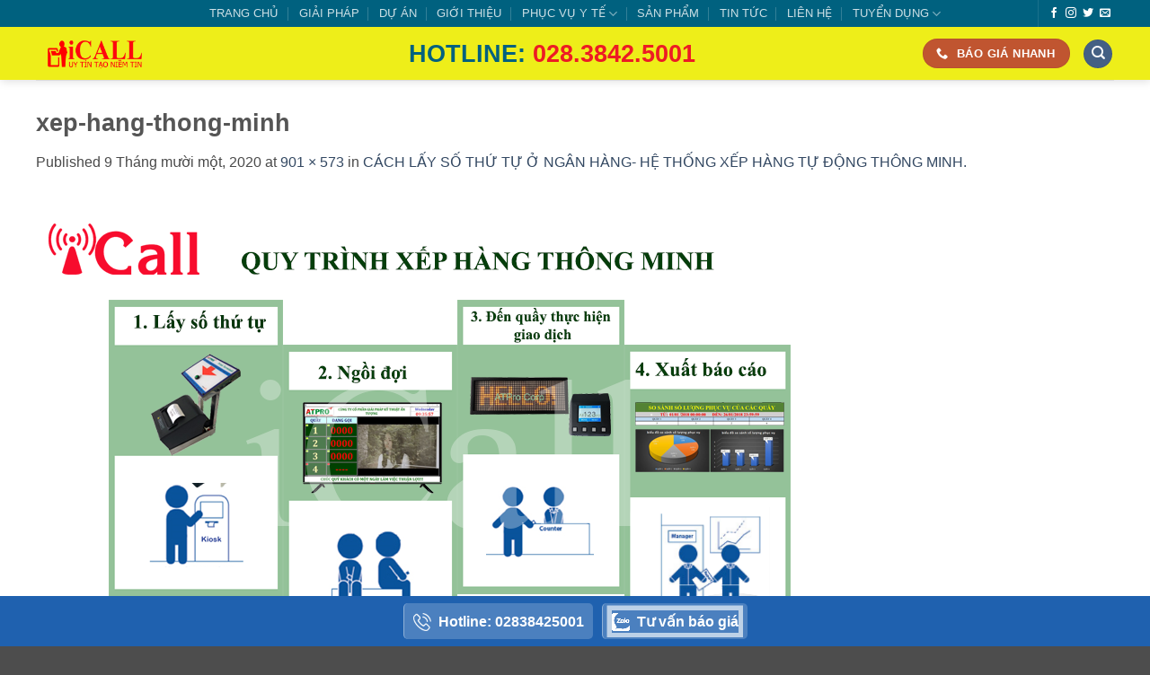

--- FILE ---
content_type: text/html; charset=UTF-8
request_url: https://icall.asia/cach-lay-so-thu-tu-o-ngan-hang-he-thong-xep-hang-tu-dong-thong-minh/xep-hang-thong-minh/
body_size: 24064
content:
<!DOCTYPE html>
<html lang="vi" class="loading-site no-js">
<head>
	<meta charset="UTF-8" />
	<link rel="profile" href="http://gmpg.org/xfn/11" />
	<link rel="pingback" href="" />

	<script>(function(html){html.className = html.className.replace(/\bno-js\b/,'js')})(document.documentElement);</script>
<meta name='robots' content='index, follow, max-image-preview:large, max-snippet:-1, max-video-preview:-1' />
<meta name="viewport" content="width=device-width, initial-scale=1" />
	<!-- This site is optimized with the Yoast SEO Premium plugin v26.6 (Yoast SEO v26.8) - https://yoast.com/product/yoast-seo-premium-wordpress/ -->
	<title>xep-hang-thong-minh - ICALL</title>
	<link rel="canonical" href="https://icall.asia/cach-lay-so-thu-tu-o-ngan-hang-he-thong-xep-hang-tu-dong-thong-minh/xep-hang-thong-minh/" />
	<meta property="og:locale" content="vi_VN" />
	<meta property="og:type" content="article" />
	<meta property="og:title" content="xep-hang-thong-minh - ICALL" />
	<meta property="og:description" content="iCall - Chúng tôi là chuyên gia cung cấp Giải pháp tự phục vụ, Gọi không dây, Xếp hàng tự động...Được khách hàng tin dùng tại Việt Nam." />
	<meta property="og:url" content="https://icall.asia/cach-lay-so-thu-tu-o-ngan-hang-he-thong-xep-hang-tu-dong-thong-minh/xep-hang-thong-minh/" />
	<meta property="og:site_name" content="ICALL" />
	<meta property="og:image" content="https://icall.asia/cach-lay-so-thu-tu-o-ngan-hang-he-thong-xep-hang-tu-dong-thong-minh/xep-hang-thong-minh" />
	<meta property="og:image:width" content="901" />
	<meta property="og:image:height" content="573" />
	<meta property="og:image:type" content="image/png" />
	<meta name="twitter:card" content="summary_large_image" />
	<script type="application/ld+json" class="yoast-schema-graph">{"@context":"https://schema.org","@graph":[{"@type":"WebPage","@id":"https://icall.asia/cach-lay-so-thu-tu-o-ngan-hang-he-thong-xep-hang-tu-dong-thong-minh/xep-hang-thong-minh/","url":"https://icall.asia/cach-lay-so-thu-tu-o-ngan-hang-he-thong-xep-hang-tu-dong-thong-minh/xep-hang-thong-minh/","name":"xep-hang-thong-minh - ICALL","isPartOf":{"@id":"https://icall.asia/#website"},"primaryImageOfPage":{"@id":"https://icall.asia/cach-lay-so-thu-tu-o-ngan-hang-he-thong-xep-hang-tu-dong-thong-minh/xep-hang-thong-minh/#primaryimage"},"image":{"@id":"https://icall.asia/cach-lay-so-thu-tu-o-ngan-hang-he-thong-xep-hang-tu-dong-thong-minh/xep-hang-thong-minh/#primaryimage"},"thumbnailUrl":"https://icall.asia/wp-content/uploads/2020/11/xep-hang-thong-minh.png","datePublished":"2020-11-09T03:49:51+00:00","breadcrumb":{"@id":"https://icall.asia/cach-lay-so-thu-tu-o-ngan-hang-he-thong-xep-hang-tu-dong-thong-minh/xep-hang-thong-minh/#breadcrumb"},"inLanguage":"vi","potentialAction":[{"@type":"ReadAction","target":["https://icall.asia/cach-lay-so-thu-tu-o-ngan-hang-he-thong-xep-hang-tu-dong-thong-minh/xep-hang-thong-minh/"]}]},{"@type":"ImageObject","inLanguage":"vi","@id":"https://icall.asia/cach-lay-so-thu-tu-o-ngan-hang-he-thong-xep-hang-tu-dong-thong-minh/xep-hang-thong-minh/#primaryimage","url":"https://icall.asia/wp-content/uploads/2020/11/xep-hang-thong-minh.png","contentUrl":"https://icall.asia/wp-content/uploads/2020/11/xep-hang-thong-minh.png","width":901,"height":573},{"@type":"BreadcrumbList","@id":"https://icall.asia/cach-lay-so-thu-tu-o-ngan-hang-he-thong-xep-hang-tu-dong-thong-minh/xep-hang-thong-minh/#breadcrumb","itemListElement":[{"@type":"ListItem","position":1,"name":"Home","item":"https://icall.asia/"},{"@type":"ListItem","position":2,"name":"GIẢI PHÁP","item":"https://icall.asia/category/giai-phap/"},{"@type":"ListItem","position":3,"name":"CÁCH LẤY SỐ THỨ TỰ Ở NGÂN HÀNG- HỆ THỐNG XẾP HÀNG TỰ ĐỘNG THÔNG MINH.","item":"https://icall.asia/cach-lay-so-thu-tu-o-ngan-hang-he-thong-xep-hang-tu-dong-thong-minh/"},{"@type":"ListItem","position":4,"name":"xep-hang-thong-minh"}]},{"@type":"WebSite","@id":"https://icall.asia/#website","url":"https://icall.asia/","name":"ICALL","description":"HỆ THỐNG XẾP HÀNG TỰ ĐỘNG - THIẾT BỊ TỰ PHỤC VỤ - HỆ THỐNG GỌI PHỤC VỤ, Y TÁ","potentialAction":[{"@type":"SearchAction","target":{"@type":"EntryPoint","urlTemplate":"https://icall.asia/?s={search_term_string}"},"query-input":{"@type":"PropertyValueSpecification","valueRequired":true,"valueName":"search_term_string"}}],"inLanguage":"vi"}]}</script>
	<!-- / Yoast SEO Premium plugin. -->


<link href='https://fonts.gstatic.com' crossorigin rel='preconnect' />
<link rel='prefetch' href='https://icall.asia/wp-content/themes/flatsome/assets/js/flatsome.js?ver=e2eddd6c228105dac048' />
<link rel='prefetch' href='https://icall.asia/wp-content/themes/flatsome/assets/js/chunk.slider.js?ver=3.20.4' />
<link rel='prefetch' href='https://icall.asia/wp-content/themes/flatsome/assets/js/chunk.popups.js?ver=3.20.4' />
<link rel='prefetch' href='https://icall.asia/wp-content/themes/flatsome/assets/js/chunk.tooltips.js?ver=3.20.4' />
<link rel='prefetch' href='https://icall.asia/wp-content/themes/flatsome/assets/js/woocommerce.js?ver=1c9be63d628ff7c3ff4c' />
<link rel="alternate" type="application/rss+xml" title="Dòng thông tin ICALL &raquo;" href="https://icall.asia/feed/" />
<link rel="alternate" type="application/rss+xml" title="ICALL &raquo; Dòng bình luận" href="https://icall.asia/comments/feed/" />
<link rel="alternate" type="application/rss+xml" title="ICALL &raquo; xep-hang-thong-minh Dòng bình luận" href="https://icall.asia/cach-lay-so-thu-tu-o-ngan-hang-he-thong-xep-hang-tu-dong-thong-minh/xep-hang-thong-minh/#main/feed/" />
<link rel="alternate" title="oNhúng (JSON)" type="application/json+oembed" href="https://icall.asia/wp-json/oembed/1.0/embed?url=https%3A%2F%2Ficall.asia%2Fcach-lay-so-thu-tu-o-ngan-hang-he-thong-xep-hang-tu-dong-thong-minh%2Fxep-hang-thong-minh%2F%23main" />
<link rel="alternate" title="oNhúng (XML)" type="text/xml+oembed" href="https://icall.asia/wp-json/oembed/1.0/embed?url=https%3A%2F%2Ficall.asia%2Fcach-lay-so-thu-tu-o-ngan-hang-he-thong-xep-hang-tu-dong-thong-minh%2Fxep-hang-thong-minh%2F%23main&#038;format=xml" />
<style id='wp-img-auto-sizes-contain-inline-css' type='text/css'>
img:is([sizes=auto i],[sizes^="auto," i]){contain-intrinsic-size:3000px 1500px}
/*# sourceURL=wp-img-auto-sizes-contain-inline-css */
</style>
<style id='wp-emoji-styles-inline-css' type='text/css'>

	img.wp-smiley, img.emoji {
		display: inline !important;
		border: none !important;
		box-shadow: none !important;
		height: 1em !important;
		width: 1em !important;
		margin: 0 0.07em !important;
		vertical-align: -0.1em !important;
		background: none !important;
		padding: 0 !important;
	}
/*# sourceURL=wp-emoji-styles-inline-css */
</style>
<style id='wp-block-library-inline-css' type='text/css'>
:root{--wp-block-synced-color:#7a00df;--wp-block-synced-color--rgb:122,0,223;--wp-bound-block-color:var(--wp-block-synced-color);--wp-editor-canvas-background:#ddd;--wp-admin-theme-color:#007cba;--wp-admin-theme-color--rgb:0,124,186;--wp-admin-theme-color-darker-10:#006ba1;--wp-admin-theme-color-darker-10--rgb:0,107,160.5;--wp-admin-theme-color-darker-20:#005a87;--wp-admin-theme-color-darker-20--rgb:0,90,135;--wp-admin-border-width-focus:2px}@media (min-resolution:192dpi){:root{--wp-admin-border-width-focus:1.5px}}.wp-element-button{cursor:pointer}:root .has-very-light-gray-background-color{background-color:#eee}:root .has-very-dark-gray-background-color{background-color:#313131}:root .has-very-light-gray-color{color:#eee}:root .has-very-dark-gray-color{color:#313131}:root .has-vivid-green-cyan-to-vivid-cyan-blue-gradient-background{background:linear-gradient(135deg,#00d084,#0693e3)}:root .has-purple-crush-gradient-background{background:linear-gradient(135deg,#34e2e4,#4721fb 50%,#ab1dfe)}:root .has-hazy-dawn-gradient-background{background:linear-gradient(135deg,#faaca8,#dad0ec)}:root .has-subdued-olive-gradient-background{background:linear-gradient(135deg,#fafae1,#67a671)}:root .has-atomic-cream-gradient-background{background:linear-gradient(135deg,#fdd79a,#004a59)}:root .has-nightshade-gradient-background{background:linear-gradient(135deg,#330968,#31cdcf)}:root .has-midnight-gradient-background{background:linear-gradient(135deg,#020381,#2874fc)}:root{--wp--preset--font-size--normal:16px;--wp--preset--font-size--huge:42px}.has-regular-font-size{font-size:1em}.has-larger-font-size{font-size:2.625em}.has-normal-font-size{font-size:var(--wp--preset--font-size--normal)}.has-huge-font-size{font-size:var(--wp--preset--font-size--huge)}.has-text-align-center{text-align:center}.has-text-align-left{text-align:left}.has-text-align-right{text-align:right}.has-fit-text{white-space:nowrap!important}#end-resizable-editor-section{display:none}.aligncenter{clear:both}.items-justified-left{justify-content:flex-start}.items-justified-center{justify-content:center}.items-justified-right{justify-content:flex-end}.items-justified-space-between{justify-content:space-between}.screen-reader-text{border:0;clip-path:inset(50%);height:1px;margin:-1px;overflow:hidden;padding:0;position:absolute;width:1px;word-wrap:normal!important}.screen-reader-text:focus{background-color:#ddd;clip-path:none;color:#444;display:block;font-size:1em;height:auto;left:5px;line-height:normal;padding:15px 23px 14px;text-decoration:none;top:5px;width:auto;z-index:100000}html :where(.has-border-color){border-style:solid}html :where([style*=border-top-color]){border-top-style:solid}html :where([style*=border-right-color]){border-right-style:solid}html :where([style*=border-bottom-color]){border-bottom-style:solid}html :where([style*=border-left-color]){border-left-style:solid}html :where([style*=border-width]){border-style:solid}html :where([style*=border-top-width]){border-top-style:solid}html :where([style*=border-right-width]){border-right-style:solid}html :where([style*=border-bottom-width]){border-bottom-style:solid}html :where([style*=border-left-width]){border-left-style:solid}html :where(img[class*=wp-image-]){height:auto;max-width:100%}:where(figure){margin:0 0 1em}html :where(.is-position-sticky){--wp-admin--admin-bar--position-offset:var(--wp-admin--admin-bar--height,0px)}@media screen and (max-width:600px){html :where(.is-position-sticky){--wp-admin--admin-bar--position-offset:0px}}

/*# sourceURL=wp-block-library-inline-css */
</style><link rel='stylesheet' id='wc-blocks-style-css' href='https://icall.asia/wp-content/plugins/woocommerce/assets/client/blocks/wc-blocks.css?ver=wc-10.4.3' type='text/css' media='all' />
<style id='global-styles-inline-css' type='text/css'>
:root{--wp--preset--aspect-ratio--square: 1;--wp--preset--aspect-ratio--4-3: 4/3;--wp--preset--aspect-ratio--3-4: 3/4;--wp--preset--aspect-ratio--3-2: 3/2;--wp--preset--aspect-ratio--2-3: 2/3;--wp--preset--aspect-ratio--16-9: 16/9;--wp--preset--aspect-ratio--9-16: 9/16;--wp--preset--color--black: #000000;--wp--preset--color--cyan-bluish-gray: #abb8c3;--wp--preset--color--white: #ffffff;--wp--preset--color--pale-pink: #f78da7;--wp--preset--color--vivid-red: #cf2e2e;--wp--preset--color--luminous-vivid-orange: #ff6900;--wp--preset--color--luminous-vivid-amber: #fcb900;--wp--preset--color--light-green-cyan: #7bdcb5;--wp--preset--color--vivid-green-cyan: #00d084;--wp--preset--color--pale-cyan-blue: #8ed1fc;--wp--preset--color--vivid-cyan-blue: #0693e3;--wp--preset--color--vivid-purple: #9b51e0;--wp--preset--color--primary: #446084;--wp--preset--color--secondary: #C05530;--wp--preset--color--success: #627D47;--wp--preset--color--alert: #b20000;--wp--preset--gradient--vivid-cyan-blue-to-vivid-purple: linear-gradient(135deg,rgb(6,147,227) 0%,rgb(155,81,224) 100%);--wp--preset--gradient--light-green-cyan-to-vivid-green-cyan: linear-gradient(135deg,rgb(122,220,180) 0%,rgb(0,208,130) 100%);--wp--preset--gradient--luminous-vivid-amber-to-luminous-vivid-orange: linear-gradient(135deg,rgb(252,185,0) 0%,rgb(255,105,0) 100%);--wp--preset--gradient--luminous-vivid-orange-to-vivid-red: linear-gradient(135deg,rgb(255,105,0) 0%,rgb(207,46,46) 100%);--wp--preset--gradient--very-light-gray-to-cyan-bluish-gray: linear-gradient(135deg,rgb(238,238,238) 0%,rgb(169,184,195) 100%);--wp--preset--gradient--cool-to-warm-spectrum: linear-gradient(135deg,rgb(74,234,220) 0%,rgb(151,120,209) 20%,rgb(207,42,186) 40%,rgb(238,44,130) 60%,rgb(251,105,98) 80%,rgb(254,248,76) 100%);--wp--preset--gradient--blush-light-purple: linear-gradient(135deg,rgb(255,206,236) 0%,rgb(152,150,240) 100%);--wp--preset--gradient--blush-bordeaux: linear-gradient(135deg,rgb(254,205,165) 0%,rgb(254,45,45) 50%,rgb(107,0,62) 100%);--wp--preset--gradient--luminous-dusk: linear-gradient(135deg,rgb(255,203,112) 0%,rgb(199,81,192) 50%,rgb(65,88,208) 100%);--wp--preset--gradient--pale-ocean: linear-gradient(135deg,rgb(255,245,203) 0%,rgb(182,227,212) 50%,rgb(51,167,181) 100%);--wp--preset--gradient--electric-grass: linear-gradient(135deg,rgb(202,248,128) 0%,rgb(113,206,126) 100%);--wp--preset--gradient--midnight: linear-gradient(135deg,rgb(2,3,129) 0%,rgb(40,116,252) 100%);--wp--preset--font-size--small: 13px;--wp--preset--font-size--medium: 20px;--wp--preset--font-size--large: 36px;--wp--preset--font-size--x-large: 42px;--wp--preset--spacing--20: 0.44rem;--wp--preset--spacing--30: 0.67rem;--wp--preset--spacing--40: 1rem;--wp--preset--spacing--50: 1.5rem;--wp--preset--spacing--60: 2.25rem;--wp--preset--spacing--70: 3.38rem;--wp--preset--spacing--80: 5.06rem;--wp--preset--shadow--natural: 6px 6px 9px rgba(0, 0, 0, 0.2);--wp--preset--shadow--deep: 12px 12px 50px rgba(0, 0, 0, 0.4);--wp--preset--shadow--sharp: 6px 6px 0px rgba(0, 0, 0, 0.2);--wp--preset--shadow--outlined: 6px 6px 0px -3px rgb(255, 255, 255), 6px 6px rgb(0, 0, 0);--wp--preset--shadow--crisp: 6px 6px 0px rgb(0, 0, 0);}:where(body) { margin: 0; }.wp-site-blocks > .alignleft { float: left; margin-right: 2em; }.wp-site-blocks > .alignright { float: right; margin-left: 2em; }.wp-site-blocks > .aligncenter { justify-content: center; margin-left: auto; margin-right: auto; }:where(.is-layout-flex){gap: 0.5em;}:where(.is-layout-grid){gap: 0.5em;}.is-layout-flow > .alignleft{float: left;margin-inline-start: 0;margin-inline-end: 2em;}.is-layout-flow > .alignright{float: right;margin-inline-start: 2em;margin-inline-end: 0;}.is-layout-flow > .aligncenter{margin-left: auto !important;margin-right: auto !important;}.is-layout-constrained > .alignleft{float: left;margin-inline-start: 0;margin-inline-end: 2em;}.is-layout-constrained > .alignright{float: right;margin-inline-start: 2em;margin-inline-end: 0;}.is-layout-constrained > .aligncenter{margin-left: auto !important;margin-right: auto !important;}.is-layout-constrained > :where(:not(.alignleft):not(.alignright):not(.alignfull)){margin-left: auto !important;margin-right: auto !important;}body .is-layout-flex{display: flex;}.is-layout-flex{flex-wrap: wrap;align-items: center;}.is-layout-flex > :is(*, div){margin: 0;}body .is-layout-grid{display: grid;}.is-layout-grid > :is(*, div){margin: 0;}body{padding-top: 0px;padding-right: 0px;padding-bottom: 0px;padding-left: 0px;}a:where(:not(.wp-element-button)){text-decoration: none;}:root :where(.wp-element-button, .wp-block-button__link){background-color: #32373c;border-width: 0;color: #fff;font-family: inherit;font-size: inherit;font-style: inherit;font-weight: inherit;letter-spacing: inherit;line-height: inherit;padding-top: calc(0.667em + 2px);padding-right: calc(1.333em + 2px);padding-bottom: calc(0.667em + 2px);padding-left: calc(1.333em + 2px);text-decoration: none;text-transform: inherit;}.has-black-color{color: var(--wp--preset--color--black) !important;}.has-cyan-bluish-gray-color{color: var(--wp--preset--color--cyan-bluish-gray) !important;}.has-white-color{color: var(--wp--preset--color--white) !important;}.has-pale-pink-color{color: var(--wp--preset--color--pale-pink) !important;}.has-vivid-red-color{color: var(--wp--preset--color--vivid-red) !important;}.has-luminous-vivid-orange-color{color: var(--wp--preset--color--luminous-vivid-orange) !important;}.has-luminous-vivid-amber-color{color: var(--wp--preset--color--luminous-vivid-amber) !important;}.has-light-green-cyan-color{color: var(--wp--preset--color--light-green-cyan) !important;}.has-vivid-green-cyan-color{color: var(--wp--preset--color--vivid-green-cyan) !important;}.has-pale-cyan-blue-color{color: var(--wp--preset--color--pale-cyan-blue) !important;}.has-vivid-cyan-blue-color{color: var(--wp--preset--color--vivid-cyan-blue) !important;}.has-vivid-purple-color{color: var(--wp--preset--color--vivid-purple) !important;}.has-primary-color{color: var(--wp--preset--color--primary) !important;}.has-secondary-color{color: var(--wp--preset--color--secondary) !important;}.has-success-color{color: var(--wp--preset--color--success) !important;}.has-alert-color{color: var(--wp--preset--color--alert) !important;}.has-black-background-color{background-color: var(--wp--preset--color--black) !important;}.has-cyan-bluish-gray-background-color{background-color: var(--wp--preset--color--cyan-bluish-gray) !important;}.has-white-background-color{background-color: var(--wp--preset--color--white) !important;}.has-pale-pink-background-color{background-color: var(--wp--preset--color--pale-pink) !important;}.has-vivid-red-background-color{background-color: var(--wp--preset--color--vivid-red) !important;}.has-luminous-vivid-orange-background-color{background-color: var(--wp--preset--color--luminous-vivid-orange) !important;}.has-luminous-vivid-amber-background-color{background-color: var(--wp--preset--color--luminous-vivid-amber) !important;}.has-light-green-cyan-background-color{background-color: var(--wp--preset--color--light-green-cyan) !important;}.has-vivid-green-cyan-background-color{background-color: var(--wp--preset--color--vivid-green-cyan) !important;}.has-pale-cyan-blue-background-color{background-color: var(--wp--preset--color--pale-cyan-blue) !important;}.has-vivid-cyan-blue-background-color{background-color: var(--wp--preset--color--vivid-cyan-blue) !important;}.has-vivid-purple-background-color{background-color: var(--wp--preset--color--vivid-purple) !important;}.has-primary-background-color{background-color: var(--wp--preset--color--primary) !important;}.has-secondary-background-color{background-color: var(--wp--preset--color--secondary) !important;}.has-success-background-color{background-color: var(--wp--preset--color--success) !important;}.has-alert-background-color{background-color: var(--wp--preset--color--alert) !important;}.has-black-border-color{border-color: var(--wp--preset--color--black) !important;}.has-cyan-bluish-gray-border-color{border-color: var(--wp--preset--color--cyan-bluish-gray) !important;}.has-white-border-color{border-color: var(--wp--preset--color--white) !important;}.has-pale-pink-border-color{border-color: var(--wp--preset--color--pale-pink) !important;}.has-vivid-red-border-color{border-color: var(--wp--preset--color--vivid-red) !important;}.has-luminous-vivid-orange-border-color{border-color: var(--wp--preset--color--luminous-vivid-orange) !important;}.has-luminous-vivid-amber-border-color{border-color: var(--wp--preset--color--luminous-vivid-amber) !important;}.has-light-green-cyan-border-color{border-color: var(--wp--preset--color--light-green-cyan) !important;}.has-vivid-green-cyan-border-color{border-color: var(--wp--preset--color--vivid-green-cyan) !important;}.has-pale-cyan-blue-border-color{border-color: var(--wp--preset--color--pale-cyan-blue) !important;}.has-vivid-cyan-blue-border-color{border-color: var(--wp--preset--color--vivid-cyan-blue) !important;}.has-vivid-purple-border-color{border-color: var(--wp--preset--color--vivid-purple) !important;}.has-primary-border-color{border-color: var(--wp--preset--color--primary) !important;}.has-secondary-border-color{border-color: var(--wp--preset--color--secondary) !important;}.has-success-border-color{border-color: var(--wp--preset--color--success) !important;}.has-alert-border-color{border-color: var(--wp--preset--color--alert) !important;}.has-vivid-cyan-blue-to-vivid-purple-gradient-background{background: var(--wp--preset--gradient--vivid-cyan-blue-to-vivid-purple) !important;}.has-light-green-cyan-to-vivid-green-cyan-gradient-background{background: var(--wp--preset--gradient--light-green-cyan-to-vivid-green-cyan) !important;}.has-luminous-vivid-amber-to-luminous-vivid-orange-gradient-background{background: var(--wp--preset--gradient--luminous-vivid-amber-to-luminous-vivid-orange) !important;}.has-luminous-vivid-orange-to-vivid-red-gradient-background{background: var(--wp--preset--gradient--luminous-vivid-orange-to-vivid-red) !important;}.has-very-light-gray-to-cyan-bluish-gray-gradient-background{background: var(--wp--preset--gradient--very-light-gray-to-cyan-bluish-gray) !important;}.has-cool-to-warm-spectrum-gradient-background{background: var(--wp--preset--gradient--cool-to-warm-spectrum) !important;}.has-blush-light-purple-gradient-background{background: var(--wp--preset--gradient--blush-light-purple) !important;}.has-blush-bordeaux-gradient-background{background: var(--wp--preset--gradient--blush-bordeaux) !important;}.has-luminous-dusk-gradient-background{background: var(--wp--preset--gradient--luminous-dusk) !important;}.has-pale-ocean-gradient-background{background: var(--wp--preset--gradient--pale-ocean) !important;}.has-electric-grass-gradient-background{background: var(--wp--preset--gradient--electric-grass) !important;}.has-midnight-gradient-background{background: var(--wp--preset--gradient--midnight) !important;}.has-small-font-size{font-size: var(--wp--preset--font-size--small) !important;}.has-medium-font-size{font-size: var(--wp--preset--font-size--medium) !important;}.has-large-font-size{font-size: var(--wp--preset--font-size--large) !important;}.has-x-large-font-size{font-size: var(--wp--preset--font-size--x-large) !important;}
/*# sourceURL=global-styles-inline-css */
</style>

<style id='woocommerce-inline-inline-css' type='text/css'>
.woocommerce form .form-row .required { visibility: visible; }
/*# sourceURL=woocommerce-inline-inline-css */
</style>
<link rel='stylesheet' id='dashicons-css' href='https://icall.asia/wp-includes/css/dashicons.min.css?ver=6.9' type='text/css' media='all' />
<link rel='stylesheet' id='flatsome-main-css' href='https://icall.asia/wp-content/themes/flatsome/assets/css/flatsome.css?ver=3.20.4' type='text/css' media='all' />
<style id='flatsome-main-inline-css' type='text/css'>
@font-face {
				font-family: "fl-icons";
				font-display: block;
				src: url(https://icall.asia/wp-content/themes/flatsome/assets/css/icons/fl-icons.eot?v=3.20.4);
				src:
					url(https://icall.asia/wp-content/themes/flatsome/assets/css/icons/fl-icons.eot#iefix?v=3.20.4) format("embedded-opentype"),
					url(https://icall.asia/wp-content/themes/flatsome/assets/css/icons/fl-icons.woff2?v=3.20.4) format("woff2"),
					url(https://icall.asia/wp-content/themes/flatsome/assets/css/icons/fl-icons.ttf?v=3.20.4) format("truetype"),
					url(https://icall.asia/wp-content/themes/flatsome/assets/css/icons/fl-icons.woff?v=3.20.4) format("woff"),
					url(https://icall.asia/wp-content/themes/flatsome/assets/css/icons/fl-icons.svg?v=3.20.4#fl-icons) format("svg");
			}
/*# sourceURL=flatsome-main-inline-css */
</style>
<link rel='stylesheet' id='flatsome-shop-css' href='https://icall.asia/wp-content/themes/flatsome/assets/css/flatsome-shop.css?ver=3.20.4' type='text/css' media='all' />
<link rel='stylesheet' id='flatsome-style-css' href='https://icall.asia/wp-content/themes/flatsome-child/style.css?ver=3.0' type='text/css' media='all' />
<style id='rocket-lazyload-inline-css' type='text/css'>
.rll-youtube-player{position:relative;padding-bottom:56.23%;height:0;overflow:hidden;max-width:100%;}.rll-youtube-player:focus-within{outline: 2px solid currentColor;outline-offset: 5px;}.rll-youtube-player iframe{position:absolute;top:0;left:0;width:100%;height:100%;z-index:100;background:0 0}.rll-youtube-player img{bottom:0;display:block;left:0;margin:auto;max-width:100%;width:100%;position:absolute;right:0;top:0;border:none;height:auto;-webkit-transition:.4s all;-moz-transition:.4s all;transition:.4s all}.rll-youtube-player img:hover{-webkit-filter:brightness(75%)}.rll-youtube-player .play{height:100%;width:100%;left:0;top:0;position:absolute;background:url(https://icall.asia/wp-content/plugins/wp-rocket/assets/img/youtube.png) no-repeat center;background-color: transparent !important;cursor:pointer;border:none;}
/*# sourceURL=rocket-lazyload-inline-css */
</style>
<script type="text/javascript" src="https://icall.asia/wp-includes/js/jquery/jquery.min.js?ver=3.7.1" id="jquery-core-js"></script>
<script type="text/javascript" src="https://icall.asia/wp-includes/js/jquery/jquery-migrate.min.js?ver=3.4.1" id="jquery-migrate-js"></script>
<script type="text/javascript" src="https://icall.asia/wp-content/plugins/woocommerce/assets/js/jquery-blockui/jquery.blockUI.min.js?ver=2.7.0-wc.10.4.3" id="wc-jquery-blockui-js" data-wp-strategy="defer"></script>
<script type="text/javascript" id="wc-add-to-cart-js-extra">
/* <![CDATA[ */
var wc_add_to_cart_params = {"ajax_url":"/wp-admin/admin-ajax.php","wc_ajax_url":"/?wc-ajax=%%endpoint%%","i18n_view_cart":"Xem gi\u1ecf h\u00e0ng","cart_url":"https://icall.asia/gio-hang/","is_cart":"","cart_redirect_after_add":"no"};
//# sourceURL=wc-add-to-cart-js-extra
/* ]]> */
</script>
<script type="text/javascript" src="https://icall.asia/wp-content/plugins/woocommerce/assets/js/frontend/add-to-cart.min.js?ver=10.4.3" id="wc-add-to-cart-js" defer="defer" data-wp-strategy="defer"></script>
<script type="text/javascript" src="https://icall.asia/wp-content/plugins/woocommerce/assets/js/js-cookie/js.cookie.min.js?ver=2.1.4-wc.10.4.3" id="wc-js-cookie-js" data-wp-strategy="defer"></script>
<link rel="https://api.w.org/" href="https://icall.asia/wp-json/" /><link rel="alternate" title="JSON" type="application/json" href="https://icall.asia/wp-json/wp/v2/media/2982" /><link rel="EditURI" type="application/rsd+xml" title="RSD" href="https://icall.asia/xmlrpc.php?rsd" />
<link rel='shortlink' href='https://icall.asia/?p=2982' />
<script>
    window.addEventListener('load', function() {
        var is_load = 0
        function loadanalytics() {
            if (is_load == 0) {
                is_load = 1
                var an = document.createElement('script')
                an.async = true;
                an.src = 'https://www.googletagmanager.com/gtag/js?id=G-YBG2M8Y7Z1'
                var sc = document.getElementsByTagName('script')[0]
                sc.parentNode.insertBefore(an, sc);
                window.dataLayer = window.dataLayer || [];
                function gtag() {
                    dataLayer.push(arguments);
                }
                gtag('js', new Date());
                gtag('config', 'G-YBG2M8Y7Z1');
            }
        }
        window.addEventListener('scroll', function() {
            loadanalytics()
        })
    })
</script>
<script type="application/ld+json">
{
  "@context": "https://schema.org",
  "@type": "Organization",
  "@id": "https://icall.asia/#organization",
  "name": "icall",
  "alternateName":[ "giải pháp tự phục vụ, gọi không dây, xếp hàng tự động"],
  "url": "https://icall.asia/",
  "logo": "https://icall.asia/wp-content/uploads/2018/01/logo.png",
  "contactPoint": {
    "@type": "ContactPoint",
    "telephone": "02838425001",
    "contactType": "",
    "areaServed": "VN",
    "availableLanguage": "Vietnamese"
  },
  "sameAs": [
    "https://zalo.me/4415815456528503456",
    "https://www.facebook.com/atpro.com.vn/",
    "https://www.youtube.com/@ATProCorp",
    "http://trangvangtructuyen.vn/cong-ty-co-phan-giai-phap-ky-thuat-an-tuong.html", 
    "https://vieclam24h.vn/danh-sach-tin-tuyen-dung-cong-ty-co-phan-giai-phap-ky-thuat-an-tuong-atpro-corp-ntd201233851p122.html", 
    "https://www.linkedin.com/in/atpro-corp-353045271/", 
    "https://www.careerlink.vn/viec-lam-cua/cong-ty-co-phan-giai-phap-k%E1%BB%B8-thuat-an-tuong/96591",
    "https://quanlygiamsatnangsuat.wordpress.com/", 
    "https://www.topcv.vn/cong-ty/cong-ty-co-phan-giai-phap-ky-thuat-an-tuong/9560.html",
    "https://atprocorp.tumblr.com/",
    "https://www.tumblr.com/atpro", 
    "http://en.gravatar.com/atpro2",		
    "https://www.blogger.com/profile/03459698067053173202",
    "https://www.pinterest.com/atpatpro/", 
    "https://about.me/atpatpro",		
    "https://twitter.com/AAtpro"	
  ] 
}
</script>
<script type="application/ld+json">
{
  "@context": "https://schema.org",
  "@type": "LocalBusiness",
  "name": "icall",
  "image": "https://maydo.asia/wp-content/uploads/2022/01/BANNER-ATSCADA-LICENSE-2048-2022.png",
  "@id": "https://icall.asia/#LocalBusiness",
"hasmap":"https://goo.gl/maps/iW9tzVpKTR6Ae5gy8",
  "url": "https://icall.asia/",
  "telephone": "02838425001",
  "priceRange": "1000000-100000000",
  "address": {
    "@type": "PostalAddress",
    "streetAddress": "Thành phố Hồ Chí Minh",
    "addressLocality": "Hồ Chí Minh",
    "postalCode": "700000",
    "addressCountry": "VN"
  },
  "geo": {
    "@type": "GeoCoordinates",
    "latitude": 10.79041,
    "longitude": 106.63099
  },
  "openingHoursSpecification": {
    "@type": "OpeningHoursSpecification",
    "dayOfWeek": [
      "Monday",
      "Tuesday",
      "Wednesday",
      "Thursday",
      "Friday",
      "Saturday"
    ],
    "opens": "08:00",
    "closes": "17:00"
  },
  "sameAs": [
    "https://zalo.me/4415815456528503456",
    "https://www.facebook.com/atpro.com.vn/",
    "https://www.youtube.com/@ATProCorp",
    "http://trangvangtructuyen.vn/cong-ty-co-phan-giai-phap-ky-thuat-an-tuong.html", 
    "https://vieclam24h.vn/danh-sach-tin-tuyen-dung-cong-ty-co-phan-giai-phap-ky-thuat-an-tuong-atpro-corp-ntd201233851p122.html", 
    "https://www.linkedin.com/in/atpro-corp-353045271/", 
    "https://www.careerlink.vn/viec-lam-cua/cong-ty-co-phan-giai-phap-k%E1%BB%B8-thuat-an-tuong/96591",
    "https://quanlygiamsatnangsuat.wordpress.com/", 
    "https://www.topcv.vn/cong-ty/cong-ty-co-phan-giai-phap-ky-thuat-an-tuong/9560.html",
    "https://atprocorp.tumblr.com/",
    "https://www.tumblr.com/atpro", 
    "http://en.gravatar.com/atpro2",		
    "https://www.blogger.com/profile/03459698067053173202",
    "https://www.pinterest.com/atpatpro/", 
    "https://about.me/atpatpro",		
    "https://twitter.com/AAtpro"	
  ] 
}
</script>


<script type="application/ld+json">
    { "@context": "https://schema.org/", 
	"@type": "Person", 
	"@id": "https://giaotrinhhay.com/tan-tai/#person", 
	"name": "Nguyễn Tấn Tài", 
    "mainEntityOfPage":"https://giaotrinhhay.com/tan-tai/",
	"Description": "Tôi là Nguyễn Tấn Tài là quản lý trang websites ATPro.com.vn. Người có chuyên môn kinh nghiệm nhiều năm trong lĩnh vực tự động hóa và thiết bị điện công nghiêp. ATPro cung cấp phần mềm SCADA, thiết bị điện công nghiệp, dân dụng. Các loại cảm biến, đồng hồ đếm ngược, đồng hồ LED điện tử, robotics uy tín giá tốt", 
	"nationality": "Việt Nam", 
	"address": { "@type": "PostalAddress", "addressLocality": "Quận 7", "addressRegion": "Hồ Chí Minh", "postalCode": "700000", "streetAddress": "1A, Quận 7, Hồ Chí Minh" }, 
	"birthDate":"1990",
    "gender": "https://schema.org/Male", 
	"url": "https://giaotrinhhay.com/tan-tai/", 
    "email":"tantai1626@gmail.com",
	"image": "https://maydo.asia/wp-content/uploads/2018/05/logothietb%E1%BB%8Bdo.png", 
	"sameAs": [ "https://www.facebook.com/likenguyentantai", 
	"https://twitter.com/tantai1626",
	"https://www.pinterest.com/tantai1626/", 
	"https://soundcloud.com/tantai1626", 
	"https://www.linkedin.com/in/tantai1626/", 
	"https://sites.google.com/site/tantai1626/", 
	"https://tantai1626.tumblr.com/", 
	"https://medium.com/@tantai1626", 
	"http://ttlink.com/tantai1626", 
	"https://tantai1626.wordpress.com/", 
	"https://www.instapaper.com/p/tantai1626", 
	"http://www.folkd.com/user/tantai1626", 
	"https://vi.gravatar.com/tantai16260", 
	"https://giaotrinhhay.com/tan-tai/" ], 
	"jobTitle": "founder ceo", 
	"worksFor": [ { "@type": "Organization", 
	"name": "giaotrinhhay", 
	"sameAs": [ "https://www.facebook.com/giaotrinhhaycom/", 
	"https://twitter.com/giaotrinhhay", 
	"https://www.linkedin.com/in/giaotrinhhay/" ] } ] }
</script> 

<script type="application/ld+json">{
  "@context": "http://schema.org",
"@graph":[
{
"@type":"SiteNavigationElement",
"@id":"https://icall.asia/site-navigation",
"name":"Trang chủ",
"url":"https://icall.asia/"
},
{
"@type":"SiteNavigationElement",
"@id":"https://icall.asia/site-navigation",
"name":"giải pháp",
"url":"https://icall.asia/giai-phap/"
},
{
"@type":"SiteNavigationElement",
"@id":"https://icall.asia/site-navigation",
"name":"hệ thống chuông gọi không dây",
"url":"https://icall.asia/category/he-thong-chuong-goi-khong-day/"
},
{
"@type":"SiteNavigationElement",
"@id":"https://icall.asia/site-navigation",
"name":"hệ thống giám sát nhiệt độ độ ẩm",
"url":"https://maydo.asia/danh-muc/he-thong-giam-sat-nhiet-do-tu-vac-xin/"
},
{
"@type":"SiteNavigationElement",
"@id":"https://icall.asia/site-navigation",
"name":"thiết bị tự phục vụ",
"url":"https://icall.asia/category/thiet-bi-tu-phuc-vu/"
},
{
"@type":"SiteNavigationElement",
"@id":"https://icall.asia/site-navigation",
"name":"hệ thống cảnh báo nhiệt độ",
"url":"https://icall.asia/category/phuc-vu-y-te/he-thong-canh-bao-nhiet-do/"
},
{
"@type":"SiteNavigationElement",
"@id":"https://icall.asia/site-navigation",
"name":"đồng hồ phòng mỗ",
"url":"https://icall.asia/category/phuc-vu-y-te/dong-ho-phong-mo/"
},
{
"@type":"SiteNavigationElement",
"@id":"https://icall.asia/site-navigation",
"name":"hệ thống gọi số thứ tự",
"url":"https://icall.asia/category/phuc-vu-y-te/he-thong-goi-so-thu-tu/"
},
{
"@type":"SiteNavigationElement",
"@id":"https://icall.asia/site-navigation",
"name":"hệ thống gọi y tá",
"url":"https://icall.asia/category/phuc-vu-y-te/he-thong-goi-y-ta-phuc-vu-y-te/"
},
{
"@type":"SiteNavigationElement",
"@id":"https://icall.asia/site-navigation",
"name":"hệ thống đồng hồ đồng bộ",
"url":"https://icall.asia/category/phuc-vu-y-te/he-thong-dong-ho-dong-bo/"
},
{
"@type":"SiteNavigationElement",
"@id":"https://icall.asia/site-navigation",
"name":"phục vụ y tế",
"url":"https://icall.asia/category/phuc-vu-y-te/"
},
{
"@type":"SiteNavigationElement",
"@id":"https://icall.asia/site-navigation",
"name":"giải pháp",
"url":"https://icall.asia/category/giai-phap/"
},
{
"@type":"SiteNavigationElement",
"@id":"https://icall.asia/site-navigation",
"name":"tin tức",
"url":"https://icall.asia/tin-tuc/"
},
{
"@type":"SiteNavigationElement",
"@id":"https://icall.asia/site-navigation",
"name":"sản phẩm",
"url":"https://icall.asia/san-pham/"
},
{
"@type":"SiteNavigationElement",
"@id":"https://icall.asia/site-navigation",
"name":"tuyển dụng",
"url":"https://icall.asia/tuyen-dung/"
},
{
"@type":"SiteNavigationElement",
"@id":"https://icall.asia/site-navigation",
"name":"barcode scanner",
"url":"https://icall.asia/danh-muc/barcode-scanner/"
},
{
"@type":"SiteNavigationElement",
"@id":"https://icall.asia/site-navigation",
"name":"chuông gọi phục vụ",
"url":"https://icall.asia/danh-muc/chuong-goi-phuc-vu/"
},
{
"@type":"SiteNavigationElement",
"@id":"https://icall.asia/site-navigation",
"name":"chuông gọi y tá",
"url":"https://icall.asia/danh-muc/chuong-goi-y-ta/"
},
{
"@type":"SiteNavigationElement",
"@id":"https://icall.asia/site-navigation",
"name":"hệ thống xếp hàng tự động",
"url":"https://icall.asia/danh-muc/he-thong-xep-hang-tu-dong/"
},
{
"@type":"SiteNavigationElement",
"@id":"https://icall.asia/site-navigation",
"name":"két đựng tiền",
"url":"https://icall.asia/danh-muc/ket-dung-tien/"
},
{
"@type":"SiteNavigationElement",
"@id":"https://icall.asia/site-navigation",
"name":"máy in hóa đơn",
"url":"https://icall.asia/danh-muc/may-in-hoa-don/"
},
{
"@type":"SiteNavigationElement",
"@id":"https://icall.asia/site-navigation",
"name":"máy in mã vạch",
"url":"https://icall.asia/danh-muc/may-in-ma-vach/"
},
{
"@type":"SiteNavigationElement",
"@id":"https://icall.asia/site-navigation",
"name":"máy tính tiền",
"url":"https://icall.asia/danh-muc/may-tinh-tien/"
},
{
"@type":"SiteNavigationElement",
"@id":"https://icall.asia/site-navigation",
"name":"thiết bị tự phục vụ",
"url":"https://icall.asia/danh-muc/thiet-bi-tu-phuc-vu/"
},
{
"@type":"SiteNavigationElement",
"@id":"https://icall.asia/site-navigation",
"name":"liên hệ",
"url":"https://icall.asia/lien-he/"
}
]
}
</script>

<script type="application/ld+json">
        {
        "@context": "http://schema.org",
        "@type": "Professionalservice",
        "@id": "https://icall.asia/#professionalservice",
        "url": "https://icall.asia/",
        "additionaltype":["https://vi.wikipedia.org/wiki/SCADA"],
        "logo": "https://icall.asia/wp-content/uploads/2018/01/logo.png",
        "image": "https://icall.asia/wp-content/uploads/2018/05/he-thong-goi-so-thu-tu-Icall-1.jpg",
        "priceRange": "1000000-100000000",
        "hasMap": "https://goo.gl/maps/iW9tzVpKTR6Ae5gy8",
        "email": "info@atpro.com.vn",
        "founder": "icall",
        "name":"icall",
        "address": {
     "@type": "PostalAddress",
           "streetAddress": "Thành phố Hồ Chí Minh",
    "addressLocality": "tân phú",
    "addressRegion": "Hồ Chí Minh",
    "postalCode": "700000",
    "addressCountry": "VN"
        },
        "telephone": "02838425001",
    "openingHoursSpecification": [{
    "@type": "OpeningHoursSpecification",
    "dayOfWeek": [
      "Monday",
      "Tuesday",
      "Wednesday",
      "Thursday",
      "Friday",
      "Saturday"
    ],
    "opens": "08:30",
    "closes": "17:30"
  }
  ],
        "geo": {
   "@type": "GeoCoordinates",
    "latitude": 10.79041,
    "longitude": 106.63099
        },
        "potentialAction": {
        "@type": "ReserveAction",
        "target": {
        "@type": "EntryPoint",
        "urlTemplate": "https://icall.asia/gioi-thieu/",
        "inLanguage": "VN",
        "actionPlatform": [
        "http://schema.org/DesktopWebPlatform",
        "http://schema.org/IOSPlatform",
        "http://schema.org/AndroidPlatform"
        ]
        },
        "result": {
        "@type": "Reservation",
        "name": "Giới thiệu"
        }
        }
}
    </script>
<script type="application/ld+json">{
    "@context": "https://schema.org/",
    "@type": "CreativeWorkSeries",
    "name": "icall",
 "alternateName":[ "giải pháp tự phục vụ, gọi không dây, xếp hàng tự động"],
	"description": "iCall Cung cấp giải pháp tự phục vụ, gọi không dây, xếp hàng tự động",
    "aggregateRating": {
        "@type": "AggregateRating",
        "ratingValue": "5",
        "bestRating": "5",
        "ratingCount": "811"
    }
}</script>	<noscript><style>.woocommerce-product-gallery{ opacity: 1 !important; }</style></noscript>
				<style id="wpsp-style-frontend"></style>
			<link rel="icon" href="https://icall.asia/wp-content/uploads/2018/01/cropped-Capture-32x32.png" sizes="32x32" />
<link rel="icon" href="https://icall.asia/wp-content/uploads/2018/01/cropped-Capture-192x192.png" sizes="192x192" />
<link rel="apple-touch-icon" href="https://icall.asia/wp-content/uploads/2018/01/cropped-Capture-180x180.png" />
<meta name="msapplication-TileImage" content="https://icall.asia/wp-content/uploads/2018/01/cropped-Capture-270x270.png" />
<style id="custom-css" type="text/css">:root {--primary-color: #446084;--fs-color-primary: #446084;--fs-color-secondary: #C05530;--fs-color-success: #627D47;--fs-color-alert: #b20000;--fs-color-base: #4a4a4a;--fs-experimental-link-color: #334862;--fs-experimental-link-color-hover: #111;}.tooltipster-base {--tooltip-color: #fff;--tooltip-bg-color: #000;}.off-canvas-right .mfp-content, .off-canvas-left .mfp-content {--drawer-width: 300px;}.off-canvas .mfp-content.off-canvas-cart {--drawer-width: 360px;}.container-width, .full-width .ubermenu-nav, .container, .row{max-width: 1230px}.row.row-collapse{max-width: 1200px}.row.row-small{max-width: 1222.5px}.row.row-large{max-width: 1260px}.sticky-add-to-cart--active, #wrapper,#main,#main.dark{background-color: #FFFFFF}.header-main{height: 59px}#logo img{max-height: 59px}#logo{width:131px;}.header-bottom{min-height: 24px}.header-top{min-height: 20px}.transparent .header-main{height: 265px}.transparent #logo img{max-height: 265px}.has-transparent + .page-title:first-of-type,.has-transparent + #main > .page-title,.has-transparent + #main > div > .page-title,.has-transparent + #main .page-header-wrapper:first-of-type .page-title{padding-top: 295px;}.header.show-on-scroll,.stuck .header-main{height:70px!important}.stuck #logo img{max-height: 70px!important}.search-form{ width: 57%;}.header-bg-color {background-color: rgba(237,237,0,0.9)}.header-bottom {background-color: #f1f1f1}.header-main .nav > li > a{line-height: 16px }.stuck .header-main .nav > li > a{line-height: 50px }.header-bottom-nav > li > a{line-height: 16px }@media (max-width: 549px) {.header-main{height: 70px}#logo img{max-height: 70px}}.nav-dropdown{font-size:100%}.header-top{background-color:#00617F!important;}body{font-size: 100%;}@media screen and (max-width: 549px){body{font-size: 100%;}}body{font-family: -apple-system, BlinkMacSystemFont, "Segoe UI", Roboto, Oxygen-Sans, Ubuntu, Cantarell, "Helvetica Neue", sans-serif;}body {font-weight: 400;font-style: normal;}.nav > li > a {font-family: -apple-system, BlinkMacSystemFont, "Segoe UI", Roboto, Oxygen-Sans, Ubuntu, Cantarell, "Helvetica Neue", sans-serif;}.mobile-sidebar-levels-2 .nav > li > ul > li > a {font-family: -apple-system, BlinkMacSystemFont, "Segoe UI", Roboto, Oxygen-Sans, Ubuntu, Cantarell, "Helvetica Neue", sans-serif;}.nav > li > a,.mobile-sidebar-levels-2 .nav > li > ul > li > a {font-weight: 700;font-style: normal;}h1,h2,h3,h4,h5,h6,.heading-font, .off-canvas-center .nav-sidebar.nav-vertical > li > a{font-family: -apple-system, BlinkMacSystemFont, "Segoe UI", Roboto, Oxygen-Sans, Ubuntu, Cantarell, "Helvetica Neue", sans-serif;}h1,h2,h3,h4,h5,h6,.heading-font,.banner h1,.banner h2 {font-weight: 700;font-style: normal;}.alt-font{font-family: -apple-system, BlinkMacSystemFont, "Segoe UI", Roboto, Oxygen-Sans, Ubuntu, Cantarell, "Helvetica Neue", sans-serif;}.alt-font {font-weight: 400!important;font-style: normal!important;}.header:not(.transparent) .header-nav-main.nav > li > a {color: #B2B2B2;}@media screen and (min-width: 550px){.products .box-vertical .box-image{min-width: 300px!important;width: 300px!important;}}.nav-vertical-fly-out > li + li {border-top-width: 1px; border-top-style: solid;}/* Custom CSS *//*đoạn trích nổi bật*/blockquote {font-style: italic;background-color: #f9f9f9;border-radius: 6px;box-shadow: 1px 1px 1px #ccc;border-left: 5px solid #276ae6;;line-height: 1.5;padding: 0 0 0 45px;margin: 0 0 1.5rem;}.back-to-top {bottom: 90px;right: 18px;}/*CSS fix lỗi xuống dòng h2*/.h2, h2{text-wrap: inherit;}/*CSS canh đều Text 2 bên trong sản phẩm*/.tab-panels .entry-content {padding: 0;text-align: justify;}/*CSS canh đều Text 2 bên trong bài viết*/.entry-content {padding-bottom: 1.5em;padding-top: 1.5em;text-align: justify;}/*CSS canh đều Text 2 bên trong danh mục sản phẩm*/.term-description {text-align: justify;}/*CSS canh đều Text 2 bên trong danh mục tin tức*/.taxonomy-description {text-align: justify;}/*hiệu ứng Hiệu ứng rung lắc zalo*/a.devvn_animation_zoom {-webkit-animation: devvn_zoom 1.5s infinite linear;-moz-animation: devvn_zoom 1.5s infinite linear;-o-animation: devvn_zoom 1.5s infinite linear;animation: devvn_zoom 1.5s infinite linear;box-shadow: 0 0 0 0 #fff;}a.devvn_animation_zoom img {/*width: 32px;height: 32px;*/-webkit-animation: calltrap_spin 1.5s infinite linear;-moz-animation: calltrap_spin 1.5s infinite linear;-o-animation: calltrap_spin 1.5s infinite linear;animation: calltrap_spin 1.5s infinite linear}@-webkit-keyframes devvn_zoom {70% {box-shadow: 0 0 0 15px transparent}100% {box-shadow: 0 0 0 0 transparent}}@keyframes devvn_zoom {70% {box-shadow: 0 0 0 15px transparent}100% {box-shadow: 0 0 0 0 transparent}}@-webkit-keyframes calltrap_spin {0% {-webkit-transform: rotate(0deg);transform: rotate(0deg)}30% {-webkit-transform: rotate(0deg);transform: rotate(0deg)}33% {-webkit-transform: rotate(-10deg);transform: rotate(-10deg)}36% {-webkit-transform: rotate(10deg);transform: rotate(10deg)}39% {-webkit-transform: rotate(-10deg);transform: rotate(-10deg)}42% {-webkit-transform: rotate(10deg);transform: rotate(10deg)}45% {-webkit-transform: rotate(-10deg);transform: rotate(-10deg)}48% {-webkit-transform: rotate(10deg);transform: rotate(10deg);opacity: 1}51% {-webkit-transform: rotate(-10deg);transform: rotate(-10deg)}54% {-webkit-transform: rotate(10deg);transform: rotate(10deg)}57% {-webkit-transform: rotate(0deg);transform: rotate(0deg)}}@-moz-keyframes calltrap_spin {0% {-moz-transform: rotate(0deg);transform: rotate(0deg)}30% {-moz-transform: rotate(0deg);transform: rotate(0deg)}33% {-moz-transform: rotate(-10deg);transform: rotate(-10deg)}36% {-moz-transform: rotate(10deg);transform: rotate(10deg)}39% {-moz-transform: rotate(-10deg);transform: rotate(-10deg)}42% {-moz-transform: rotate(10deg);transform: rotate(10deg)}45% {-moz-transform: rotate(-10deg);transform: rotate(-10deg)}48% {-moz-transform: rotate(10deg);transform: rotate(10deg);opacity: 1}51% {-moz-transform: rotate(-10deg);transform: rotate(-10deg)}54% {-moz-transform: rotate(10deg);transform: rotate(10deg)}57% {-moz-transform: rotate(0deg);transform: rotate(0deg)}}@-o-keyframes calltrap_spin {0% {-o-transform: rotate(0deg);transform: rotate(0deg)}30% {-o-transform: rotate(0deg);transform: rotate(0deg)}33% {-o-transform: rotate(-10deg);transform: rotate(-10deg)}36% {-o-transform: rotate(10deg);transform: rotate(10deg)}39% {-o-transform: rotate(-10deg);transform: rotate(-10deg)}42% {-o-transform: rotate(10deg);transform: rotate(10deg)}45% {-o-transform: rotate(-10deg);transform: rotate(-10deg)}48% {-o-transform: rotate(10deg);transform: rotate(10deg);opacity: 1}51% {-o-transform: rotate(-10deg);transform: rotate(-10deg)}54% {-o-transform: rotate(10deg);transform: rotate(10deg)}57% {-o-transform: rotate(0deg);transform: rotate(0deg)}}@keyframes calltrap_spin {0% {-webkit-transform: rotate(0deg);-moz-transform: rotate(0deg);-o-transform: rotate(0deg);transform: rotate(0deg)}30% {-webkit-transform: rotate(0deg);-moz-transform: rotate(0deg);-o-transform: rotate(0deg);transform: rotate(0deg)}33% {-webkit-transform: rotate(-10deg);-moz-transform: rotate(-10deg);-o-transform: rotate(-10deg);transform: rotate(-10deg)}36% {-webkit-transform: rotate(10deg);-moz-transform: rotate(10deg);-o-transform: rotate(10deg);transform: rotate(10deg)}39% {-webkit-transform: rotate(-10deg);-moz-transform: rotate(-10deg);-o-transform: rotate(-10deg);transform: rotate(-10deg)}42% {-webkit-transform: rotate(10deg);-moz-transform: rotate(10deg);-o-transform: rotate(10deg);transform: rotate(10deg)}45% {-webkit-transform: rotate(-10deg);-moz-transform: rotate(-10deg);-o-transform: rotate(-10deg);transform: rotate(-10deg)}48% {-webkit-transform: rotate(10deg);-moz-transform: rotate(10deg);-o-transform: rotate(10deg);transform: rotate(10deg);opacity: 1}51% {-webkit-transform: rotate(-10deg);-moz-transform: rotate(-10deg);-o-transform: rotate(-10deg);transform: rotate(-10deg)}54% {-webkit-transform: rotate(10deg);-moz-transform: rotate(10deg);-o-transform: rotate(10deg);transform: rotate(10deg)}57% {-webkit-transform: rotate(0deg);-moz-transform: rotate(0deg);-o-transform: rotate(0deg);transform: rotate(0deg)}}.label-new.menu-item > a:after{content:"New";}.label-hot.menu-item > a:after{content:"Hot";}.label-sale.menu-item > a:after{content:"Sale";}.label-popular.menu-item > a:after{content:"Popular";}</style><style id="kirki-inline-styles"></style><noscript><style id="rocket-lazyload-nojs-css">.rll-youtube-player, [data-lazy-src]{display:none !important;}</style></noscript><link rel='stylesheet' id='contact-form-7-css' href='https://icall.asia/wp-content/plugins/contact-form-7/includes/css/styles.css?ver=6.1.4' type='text/css' media='all' />
</head>

<body class="attachment wp-singular attachment-template-default single single-attachment postid-2982 attachmentid-2982 attachment-png wp-theme-flatsome wp-child-theme-flatsome-child theme-flatsome woocommerce-no-js wp-schema-pro-2.10.4 header-shadow lightbox nav-dropdown-has-arrow nav-dropdown-has-shadow nav-dropdown-has-border">


<a class="skip-link screen-reader-text" href="#main">Skip to content</a>

<div id="wrapper">

	
	<header id="header" class="header has-sticky sticky-jump">
		<div class="header-wrapper">
			<div id="top-bar" class="header-top hide-for-sticky nav-dark flex-has-center">
    <div class="flex-row container">
      <div class="flex-col hide-for-medium flex-left">
          <ul class="nav nav-left medium-nav-center nav-small  nav-divided">
                        </ul>
      </div>

      <div class="flex-col hide-for-medium flex-center">
          <ul class="nav nav-center nav-small  nav-divided">
              <li id="menu-item-1021" class="menu-item menu-item-type-post_type menu-item-object-page menu-item-home menu-item-1021 menu-item-design-default"><a href="https://icall.asia/" class="nav-top-link">TRANG CHỦ</a></li>
<li id="menu-item-1015" class="menu-item menu-item-type-post_type menu-item-object-page menu-item-1015 menu-item-design-default"><a href="https://icall.asia/giai-phap/" class="nav-top-link">GIẢI PHÁP</a></li>
<li id="menu-item-5365" class="menu-item menu-item-type-custom menu-item-object-custom menu-item-5365 menu-item-design-default"><a href="https://icall.asia/category/he-thong-xep-hang/" class="nav-top-link">DỰ ÁN</a></li>
<li id="menu-item-1018" class="menu-item menu-item-type-post_type menu-item-object-page menu-item-1018 menu-item-design-default"><a href="https://icall.asia/gioi-thieu/" class="nav-top-link">GIỚI THIỆU</a></li>
<li id="menu-item-3312" class="menu-item menu-item-type-taxonomy menu-item-object-category menu-item-has-children menu-item-3312 menu-item-design-default has-dropdown"><a href="https://icall.asia/category/phuc-vu-y-te/" class="nav-top-link" aria-expanded="false" aria-haspopup="menu">PHỤC VỤ Y TẾ<i class="icon-angle-down" aria-hidden="true"></i></a>
<ul class="sub-menu nav-dropdown nav-dropdown-default">
	<li id="menu-item-3670" class="menu-item menu-item-type-taxonomy menu-item-object-category menu-item-3670"><a href="https://icall.asia/category/he-thong-goi-y-ta/">HỆ THỐNG GỌI Y TÁ</a></li>
	<li id="menu-item-3314" class="menu-item menu-item-type-taxonomy menu-item-object-category menu-item-3314"><a href="https://icall.asia/category/phuc-vu-y-te/he-thong-goi-so-thu-tu/">HỆ THỐNG GỌI SỐ THỨ TỰ</a></li>
	<li id="menu-item-3313" class="menu-item menu-item-type-taxonomy menu-item-object-category menu-item-3313"><a href="https://icall.asia/category/phuc-vu-y-te/he-thong-canh-bao-nhiet-do/">HỆ THỐNG CẢNH BÁO NHIỆT ĐỘ</a></li>
	<li id="menu-item-3316" class="menu-item menu-item-type-taxonomy menu-item-object-category menu-item-3316"><a href="https://icall.asia/category/phuc-vu-y-te/he-thong-dong-ho-dong-bo/">HỆ THỐNG ĐỒNG HỒ ĐỒNG BỘ</a></li>
	<li id="menu-item-3317" class="menu-item menu-item-type-taxonomy menu-item-object-category menu-item-3317"><a href="https://icall.asia/category/phuc-vu-y-te/dong-ho-phong-mo/">ĐỒNG HỒ PHÒNG MỔ</a></li>
</ul>
</li>
<li id="menu-item-1016" class="menu-item menu-item-type-post_type menu-item-object-page menu-item-1016 menu-item-design-default"><a href="https://icall.asia/san-pham/" class="nav-top-link">SẢN PHẨM</a></li>
<li id="menu-item-1020" class="menu-item menu-item-type-post_type menu-item-object-page current_page_parent menu-item-1020 menu-item-design-default"><a href="https://icall.asia/tin-tuc/" class="nav-top-link">TIN TỨC</a></li>
<li id="menu-item-1017" class="menu-item menu-item-type-post_type menu-item-object-page menu-item-1017 menu-item-design-default"><a href="https://icall.asia/lien-he/" class="nav-top-link">LIÊN HỆ</a></li>
<li id="menu-item-1025" class="menu-item menu-item-type-post_type menu-item-object-page menu-item-has-children menu-item-1025 menu-item-design-default has-dropdown"><a href="https://icall.asia/tuyen-dung/" class="nav-top-link" aria-expanded="false" aria-haspopup="menu">TUYỂN DỤNG<i class="icon-angle-down" aria-hidden="true"></i></a>
<ul class="sub-menu nav-dropdown nav-dropdown-default">
	<li id="menu-item-1026" class="menu-item menu-item-type-post_type menu-item-object-page menu-item-1026"><a target="_blank" href="https://icall.asia/tuyen-dung/tuyen-nhan-vien-seo-lam-viec-tai-quang-ngai-tphcm/">TUYỂN NHÂN VIÊN SEO – LÀM VIỆC TẠI QUẢNG NGÃI, TPHCM</a></li>
	<li id="menu-item-1027" class="menu-item menu-item-type-post_type menu-item-object-page menu-item-1027"><a target="_blank" href="https://icall.asia/tuyen-dung/tuyen-dung-nhan-vien-ke-toan-tong-hop/">TUYỂN DỤNG NHÂN VIÊN KẾ TOÁN TỔNG HỢP</a></li>
	<li id="menu-item-1035" class="menu-item menu-item-type-post_type menu-item-object-page menu-item-1035"><a target="_blank" href="https://icall.asia/tuyen-dung/tuyen-dung-nhan-vien-kinh-doanh/">TUYỂN DỤNG NHÂN VIÊN KINH DOANH</a></li>
</ul>
</li>
          </ul>
      </div>

      <div class="flex-col hide-for-medium flex-right">
         <ul class="nav top-bar-nav nav-right nav-small  nav-divided">
              <li class="header-divider"></li><li class="html header-social-icons ml-0">
	<div class="social-icons follow-icons" ><a href="https://www.facebook.com/iCall.asia/" target="_blank" data-label="Facebook" class="icon plain tooltip facebook" title="Follow on Facebook" aria-label="Follow on Facebook" rel="noopener nofollow"><i class="icon-facebook" aria-hidden="true"></i></a><a href="http://url" target="_blank" data-label="Instagram" class="icon plain tooltip instagram" title="Follow on Instagram" aria-label="Follow on Instagram" rel="noopener nofollow"><i class="icon-instagram" aria-hidden="true"></i></a><a href="http://url" data-label="Twitter" target="_blank" class="icon plain tooltip twitter" title="Follow on Twitter" aria-label="Follow on Twitter" rel="noopener nofollow"><i class="icon-twitter" aria-hidden="true"></i></a><a href="mailto:Hauvq@atpro.com.vn" data-label="E-mail" target="_blank" class="icon plain tooltip email" title="Send us an email" aria-label="Send us an email" rel="nofollow noopener"><i class="icon-envelop" aria-hidden="true"></i></a></div></li>
          </ul>
      </div>

            <div class="flex-col show-for-medium flex-grow">
          <ul class="nav nav-center nav-small mobile-nav  nav-divided">
              <li class="html custom html_topbar_left"><strong class="uppercase">HOTLINE :  028.3842.5001</strong></li>          </ul>
      </div>
      
    </div>
</div>
<div id="masthead" class="header-main ">
      <div class="header-inner flex-row container logo-left medium-logo-center" role="navigation">

          <!-- Logo -->
          <div id="logo" class="flex-col logo">
            
<!-- Header logo -->
<a href="https://icall.asia/" title="ICALL - HỆ THỐNG XẾP HÀNG TỰ ĐỘNG &#8211; THIẾT BỊ TỰ PHỤC VỤ &#8211; HỆ THỐNG GỌI PHỤC VỤ, Y TÁ" rel="home">
		<img width="901" height="573" src="https://icall.asia/wp-content/uploads/2020/11/xep-hang-thong-minh.png" class="header-logo-sticky" alt="ICALL"/><img width="900" height="300" src="https://icall.asia/wp-content/uploads/2024/02/logo-icall.png" class="header_logo header-logo" alt="ICALL"/><img  width="600" height="199" src="https://icall.asia/wp-content/uploads/2018/04/logo.png" class="header-logo-dark" alt="ICALL"/></a>
          </div>

          <!-- Mobile Left Elements -->
          <div class="flex-col show-for-medium flex-left">
            <ul class="mobile-nav nav nav-left ">
              <li class="nav-icon has-icon">
			<a href="#" class="is-small" data-open="#main-menu" data-pos="left" data-bg="main-menu-overlay" role="button" aria-label="Menu" aria-controls="main-menu" aria-expanded="false" aria-haspopup="dialog" data-flatsome-role-button>
			<i class="icon-menu" aria-hidden="true"></i>					</a>
	</li>
            </ul>
          </div>

          <!-- Left Elements -->
          <div class="flex-col hide-for-medium flex-left
            flex-grow">
            <ul class="header-nav header-nav-main nav nav-left  nav-uppercase" >
              <li class="header-block"><div class="header-block-block-2"><p style="text-align: center;"><span style="font-size: 170%;"><strong><span style="color: #00617f;">HOTLINE:</span><span style="color: #ed1c24;"> 028.3842.5001</span></strong></span></p></div></li>            </ul>
          </div>

          <!-- Right Elements -->
          <div class="flex-col hide-for-medium flex-right">
            <ul class="header-nav header-nav-main nav nav-right  nav-uppercase">
              <li class="html header-button-1">
	<div class="header-button">
		<a href="https://zalo.me/4415815456528503456" target="_blank" class="button secondary" rel="nofollow noopener" style="border-radius:99px;">
	<i class="icon-phone" aria-hidden="true"></i>	<span>BÁO GIÁ NHANH</span>
	</a>
	</div>
</li>
<li class="header-search header-search-dropdown has-icon has-dropdown menu-item-has-children">
	<div class="header-button">	<a href="#" aria-label="Tìm kiếm" aria-haspopup="true" aria-expanded="false" aria-controls="ux-search-dropdown" class="nav-top-link icon primary button circle is-small"><i class="icon-search" aria-hidden="true"></i></a>
	</div>	<ul id="ux-search-dropdown" class="nav-dropdown nav-dropdown-default">
	 	<li class="header-search-form search-form html relative has-icon">
	<div class="header-search-form-wrapper">
		<div class="searchform-wrapper ux-search-box relative is-normal"><form role="search" method="get" class="searchform" action="https://icall.asia/">
	<div class="flex-row relative">
						<div class="flex-col flex-grow">
			<label class="screen-reader-text" for="woocommerce-product-search-field-0">Tìm kiếm:</label>
			<input type="search" id="woocommerce-product-search-field-0" class="search-field mb-0" placeholder="Tìm kiếm&hellip;" value="" name="s" />
			<input type="hidden" name="post_type" value="product" />
					</div>
		<div class="flex-col">
			<button type="submit" value="Tìm kiếm" class="ux-search-submit submit-button secondary button  icon mb-0" aria-label="Submit">
				<i class="icon-search" aria-hidden="true"></i>			</button>
		</div>
	</div>
	<div class="live-search-results text-left z-top"></div>
</form>
</div>	</div>
</li>
	</ul>
</li>
            </ul>
          </div>

          <!-- Mobile Right Elements -->
          <div class="flex-col show-for-medium flex-right">
            <ul class="mobile-nav nav nav-right ">
              <li class="cart-item has-icon">

<div class="header-button">
		<a href="https://icall.asia/gio-hang/" class="header-cart-link nav-top-link icon primary button circle is-small off-canvas-toggle" title="Giỏ hàng" aria-label="Xem giỏ hàng" aria-expanded="false" aria-haspopup="dialog" role="button" data-open="#cart-popup" data-class="off-canvas-cart" data-pos="right" aria-controls="cart-popup" data-flatsome-role-button>

  <span class="image-icon header-cart-icon" data-icon-label="0">
	<img class="cart-img-icon" alt="Giỏ hàng" src="https://icall.asia/wp-content/uploads/2020/11/xep-hang-thong-minh.png" width="901" height="573"/>
  </span>
</a>
</div>

  <!-- Cart Sidebar Popup -->
  <div id="cart-popup" class="mfp-hide">
  <div class="cart-popup-inner inner-padding cart-popup-inner--sticky">
      <div class="cart-popup-title text-center">
          <span class="heading-font uppercase">Giỏ hàng</span>
          <div class="is-divider"></div>
      </div>
	  <div class="widget_shopping_cart">
		  <div class="widget_shopping_cart_content">
			  

	<div class="ux-mini-cart-empty flex flex-row-col text-center pt pb">
				<div class="ux-mini-cart-empty-icon">
			<svg aria-hidden="true" xmlns="http://www.w3.org/2000/svg" viewBox="0 0 17 19" style="opacity:.1;height:80px;">
				<path d="M8.5 0C6.7 0 5.3 1.2 5.3 2.7v2H2.1c-.3 0-.6.3-.7.7L0 18.2c0 .4.2.8.6.8h15.7c.4 0 .7-.3.7-.7v-.1L15.6 5.4c0-.3-.3-.6-.7-.6h-3.2v-2c0-1.6-1.4-2.8-3.2-2.8zM6.7 2.7c0-.8.8-1.4 1.8-1.4s1.8.6 1.8 1.4v2H6.7v-2zm7.5 3.4 1.3 11.5h-14L2.8 6.1h2.5v1.4c0 .4.3.7.7.7.4 0 .7-.3.7-.7V6.1h3.5v1.4c0 .4.3.7.7.7s.7-.3.7-.7V6.1h2.6z" fill-rule="evenodd" clip-rule="evenodd" fill="currentColor"></path>
			</svg>
		</div>
				<p class="woocommerce-mini-cart__empty-message empty">Chưa có sản phẩm trong giỏ hàng.</p>
					<p class="return-to-shop">
				<a class="button primary wc-backward" href="https://icall.asia/cua-hang/">
					Quay trở lại cửa hàng				</a>
			</p>
				</div>


		  </div>
	  </div>
               </div>
  </div>

</li>
            </ul>
          </div>

      </div>

            <div class="container"><div class="top-divider full-width"></div></div>
      </div>

<div class="header-bg-container fill"><div class="header-bg-image fill"></div><div class="header-bg-color fill"></div></div>		</div>
	</header>

	
	<main id="main" class="">

	<div id="primary" class="content-area image-attachment page-wrapper">
		<div id="content" class="site-content" role="main">
			<div class="row">
				<div class="large-12 columns">

				
					<article id="post-2982" class="post-2982 attachment type-attachment status-inherit hentry">
						<header class="entry-header">
							<h1 class="entry-title">xep-hang-thong-minh</h1>

							<div class="entry-meta">
								Published <span class="entry-date"><time class="entry-date" datetime="2020-11-09T03:49:51+00:00">9 Tháng mười một, 2020</time></span> at <a href="https://icall.asia/wp-content/uploads/2020/11/xep-hang-thong-minh.png" title="Link to full-size image">901 &times; 573</a> in <a href="https://icall.asia/cach-lay-so-thu-tu-o-ngan-hang-he-thong-xep-hang-tu-dong-thong-minh/" title="Return to CÁCH LẤY SỐ THỨ TỰ Ở NGÂN HÀNG- HỆ THỐNG XẾP HÀNG TỰ ĐỘNG THÔNG MINH." rel="gallery">CÁCH LẤY SỐ THỨ TỰ Ở NGÂN HÀNG- HỆ THỐNG XẾP HÀNG TỰ ĐỘNG THÔNG MINH.</a>															</div>
						</header>

						<div class="entry-content">

							<div class="entry-attachment">
								<div class="attachment">
									
									<a href="https://icall.asia/wp-content/uploads/2020/11/xep-hang-thong-minh.png" title="xep-hang-thong-minh" rel="attachment"><img width="901" height="573" src="https://icall.asia/wp-content/uploads/2020/11/xep-hang-thong-minh.png" class="attachment-1200x1200 size-1200x1200" alt="" decoding="async" fetchpriority="high" srcset="https://icall.asia/wp-content/uploads/2020/11/xep-hang-thong-minh.png 901w, https://icall.asia/wp-content/uploads/2020/11/xep-hang-thong-minh-300x191.png 300w, https://icall.asia/wp-content/uploads/2020/11/xep-hang-thong-minh-768x488.png 768w, https://icall.asia/wp-content/uploads/2020/11/xep-hang-thong-minh-600x382.png 600w" sizes="(max-width: 901px) 100vw, 901px" /></a>
								</div>

															</div>

							<p>
<b>
<!--Noi-dung-thuong-hieu-->			 
<div class="seo-2" style="border: 1px dashed;text-align: justify;padding: 5px 20px 5px 15px;">
                        <strong class="seo-title1" style="color: red;"><strong class="seo-title1" style="color: red;"><img decoding="async" style="float: left;margin-right: 15px !important;" width="10%" height="" src="https://icall.asia/wp-content/uploads/2018/01/Capture-e1690189260241.png" alt="iCall việt nam"><em><span style="color: #34495e; font-size: 14pt;"></span></em></strong></strong>
                        <p class="p1"><em><span style="font-family: sans-serif;font-size: 12pt;"><a href="https://icall.asia/">iCall</a> - Chúng tôi là chuyên gia cung cấp Giải pháp tự phục vụ, Gọi không dây, Xếp hàng tự động...Được khách hàng tin dùng tại Việt Nam.</span></em></p>
                    </div>	
<!--Noi-dung-thuong-hieu-->	
</b>
</p>							
						</div>

						<footer class="entry-meta">
															Trackbacks are closed, but you can <a class="comment-link" href="#respond" title="Post a comment">post a comment</a>.																				</footer>


							<nav role="navigation" id="image-navigation" class="navigation-image">
								<div class="nav-previous"></div>
								<div class="nav-next"></div>
							</nav>
					</article>

					
<div class="html-before-comments mb"></div>
<div id="comments" class="comments-area">

	
	
	
		<div id="respond" class="comment-respond">
		<h3 id="reply-title" class="comment-reply-title">Để lại một bình luận <small><a rel="nofollow" id="cancel-comment-reply-link" href="/cach-lay-so-thu-tu-o-ngan-hang-he-thong-xep-hang-tu-dong-thong-minh/xep-hang-thong-minh/#respond" style="display:none;">Hủy</a></small></h3><p class="must-log-in">You must be logged in to post a comment.</p>	</div><!-- #respond -->
	
</div>

							</div>
			</div>
		</div>
	</div>


</main>

<footer id="footer" class="footer-wrapper">

	
<!-- FOOTER 1 -->
<div class="footer-widgets footer footer-1">
		<div class="row large-columns-1 mb-0">
	   		<div id="text-3" class="col pb-0 widget widget_text">			<div class="textwidget"><p style="text-align: center; font-weight: bold;">Copyright 2026 <strong>©</strong>. Công ty Cổ Phần Giải Pháp Kỹ Thuật Ấn Tượng. GPDKKD: 0309893542 do sở KH &amp; ĐT TP.HCM cấp ngày 30/03/2010</p>
</div>
		</div>		</div>
</div>

<!-- FOOTER 2 -->
<div class="footer-widgets footer footer-2 dark">
		<div class="row dark large-columns-3 mb-0">
	   				<div id="flatsome_recent_posts-2" class="col pb-0 widget flatsome_recent_posts">		<span class="widget-title">BÀI VIẾT MỚI</span><div class="is-divider small"></div>		<ul>		
		
		<li class="recent-blog-posts-li">
			<div class="flex-row recent-blog-posts align-top pt-half pb-half">
				<div class="flex-col mr-half">
					<div class="badge post-date badge-small badge-outline">
							<div class="badge-inner bg-fill" >
                                								<span class="post-date-day">05</span><br>
								<span class="post-date-month is-xsmall">Th12</span>
                                							</div>
					</div>
				</div>
				<div class="flex-col flex-grow">
					  <a href="https://icall.asia/cach-go-bo-phan-mem-tren-may-tinh-windows/" title="Cách gỡ bỏ phần mềm trên máy tính Windows đơn giản, hiệu quả">Cách gỡ bỏ phần mềm trên máy tính Windows đơn giản, hiệu quả</a>
					  				   	  <span class="post_comments op-8 block is-xsmall"><span>Chức năng bình luận bị tắt<span class="screen-reader-text"> ở Cách gỡ bỏ phần mềm trên máy tính Windows đơn giản, hiệu quả</span></span></span>
				</div>
			</div>
		</li>
		
		
		<li class="recent-blog-posts-li">
			<div class="flex-row recent-blog-posts align-top pt-half pb-half">
				<div class="flex-col mr-half">
					<div class="badge post-date badge-small badge-outline">
							<div class="badge-inner bg-fill" >
                                								<span class="post-date-day">04</span><br>
								<span class="post-date-month is-xsmall">Th11</span>
                                							</div>
					</div>
				</div>
				<div class="flex-col flex-grow">
					  <a href="https://icall.asia/cach-vao-bios-tren-cac-dong-may-tinh-pc-nhanh-chong/" title="Hướng dẫn cách vào BIOS trên các dòng máy tính PC nhanh chóng">Hướng dẫn cách vào BIOS trên các dòng máy tính PC nhanh chóng</a>
					  				   	  <span class="post_comments op-8 block is-xsmall"><span>Chức năng bình luận bị tắt<span class="screen-reader-text"> ở Hướng dẫn cách vào BIOS trên các dòng máy tính PC nhanh chóng</span></span></span>
				</div>
			</div>
		</li>
		
		
		<li class="recent-blog-posts-li">
			<div class="flex-row recent-blog-posts align-top pt-half pb-half">
				<div class="flex-col mr-half">
					<div class="badge post-date badge-small badge-outline">
							<div class="badge-inner bg-fill" >
                                								<span class="post-date-day">02</span><br>
								<span class="post-date-month is-xsmall">Th10</span>
                                							</div>
					</div>
				</div>
				<div class="flex-col flex-grow">
					  <a href="https://icall.asia/virus-may-tinh-la-gi/" title="Virus máy tính là gì? Cách bảo vệ máy tính an toàn khỏi virus hiệu quả">Virus máy tính là gì? Cách bảo vệ máy tính an toàn khỏi virus hiệu quả</a>
					  				   	  <span class="post_comments op-8 block is-xsmall"><span>Chức năng bình luận bị tắt<span class="screen-reader-text"> ở Virus máy tính là gì? Cách bảo vệ máy tính an toàn khỏi virus hiệu quả</span></span></span>
				</div>
			</div>
		</li>
		
		
		<li class="recent-blog-posts-li">
			<div class="flex-row recent-blog-posts align-top pt-half pb-half">
				<div class="flex-col mr-half">
					<div class="badge post-date badge-small badge-outline">
							<div class="badge-inner bg-fill" >
                                								<span class="post-date-day">03</span><br>
								<span class="post-date-month is-xsmall">Th9</span>
                                							</div>
					</div>
				</div>
				<div class="flex-col flex-grow">
					  <a href="https://icall.asia/cach-test-toc-do-o-cung-tren-may-tinh-windows/" title="Cách test tốc độ ổ cứng trên máy tính Windows mà ít người dùng biết">Cách test tốc độ ổ cứng trên máy tính Windows mà ít người dùng biết</a>
					  				   	  <span class="post_comments op-8 block is-xsmall"><span>Chức năng bình luận bị tắt<span class="screen-reader-text"> ở Cách test tốc độ ổ cứng trên máy tính Windows mà ít người dùng biết</span></span></span>
				</div>
			</div>
		</li>
				</ul>		</div><div id="woocommerce_product_categories-5" class="col pb-0 widget woocommerce widget_product_categories"><span class="widget-title">Danh mục sản phẩm</span><div class="is-divider small"></div><ul class="product-categories"><li class="cat-item cat-item-293"><a href="https://icall.asia/danh-muc/barcode-scanner/">Barcode scanner</a></li>
<li class="cat-item cat-item-182"><a href="https://icall.asia/danh-muc/chuong-goi-phuc-vu/">Chuông gọi phục vụ</a></li>
<li class="cat-item cat-item-17"><a href="https://icall.asia/danh-muc/chuong-goi-y-ta/">Chuông gọi y tá</a></li>
<li class="cat-item cat-item-365"><a href="https://icall.asia/danh-muc/hang-co-san/">HÀNG CÓ SẴN</a></li>
<li class="cat-item cat-item-84"><a href="https://icall.asia/danh-muc/he-thong-xep-hang-tu-dong/">Hệ thống xếp hàng tự động</a></li>
<li class="cat-item cat-item-303"><a href="https://icall.asia/danh-muc/ket-dung-tien/">KÉT ĐỰNG TIỀN</a></li>
<li class="cat-item cat-item-292"><a href="https://icall.asia/danh-muc/may-in-hoa-don/">Máy in hóa đơn</a></li>
<li class="cat-item cat-item-312"><a href="https://icall.asia/danh-muc/may-in-ma-vach/">Máy in mã vạch</a></li>
<li class="cat-item cat-item-286"><a href="https://icall.asia/danh-muc/may-tinh-tien/">Máy tính tiền ICALL</a></li>
<li class="cat-item cat-item-22"><a href="https://icall.asia/danh-muc/thiet-bi-tu-phuc-vu/">Thiết bị tự phục vụ ICALL</a></li>
</ul></div><div id="custom_html-3" class="widget_text col pb-0 widget widget_custom_html"><div class="textwidget custom-html-widget">
<div class="wpcf7 no-js" id="wpcf7-f279-o1" lang="vi" dir="ltr" data-wpcf7-id="279">
<div class="screen-reader-response"><p role="status" aria-live="polite" aria-atomic="true"></p> <ul></ul></div>
<form action="/cach-lay-so-thu-tu-o-ngan-hang-he-thong-xep-hang-tu-dong-thong-minh/xep-hang-thong-minh/#wpcf7-f279-o1" method="post" class="wpcf7-form init" aria-label="Form liên hệ" novalidate="novalidate" data-status="init">
<fieldset class="hidden-fields-container"><input type="hidden" name="_wpcf7" value="279" /><input type="hidden" name="_wpcf7_version" value="6.1.4" /><input type="hidden" name="_wpcf7_locale" value="vi" /><input type="hidden" name="_wpcf7_unit_tag" value="wpcf7-f279-o1" /><input type="hidden" name="_wpcf7_container_post" value="0" /><input type="hidden" name="_wpcf7_posted_data_hash" value="" />
</fieldset>
<div class="feedback_form">
	<div class="row">
		<div class="input-group">
			<p><span class="wpcf7-form-control-wrap" data-name="text-name"><input size="40" maxlength="400" class="wpcf7-form-control wpcf7-text" aria-invalid="false" placeholder="Họ Tên" value="" type="text" name="text-name" /></span>
			</p>
		</div>
		<div class="input-group">
			<p><span class="wpcf7-form-control-wrap" data-name="tel"><input size="40" maxlength="400" class="wpcf7-form-control wpcf7-tel wpcf7-validates-as-required wpcf7-text wpcf7-validates-as-tel" aria-required="true" aria-invalid="false" placeholder="Số phone *" value="" type="tel" name="tel" /></span>
			</p>
		</div>
		<div class="input-group">
			<p><span class="wpcf7-form-control-wrap" data-name="message"><textarea cols="40" rows="10" maxlength="2000" class="wpcf7-form-control wpcf7-textarea" aria-invalid="false" placeholder="Thông tin cần lắp đặt hệ thống gọi không dây" name="message"></textarea></span>
			</p>
			<p><input class="wpcf7-form-control wpcf7-submit has-spinner" type="submit" value="GỬI YÊU CẦU" />
			</p>
		</div>
	</div>
</div><div class="wpcf7-response-output" aria-hidden="true"></div>
</form>
</div>
</div></div>		</div>
</div>



<div class="absolute-footer dark medium-text-center small-text-center">
  <div class="container clearfix">

    
    <div class="footer-primary pull-left">
            <div class="copyright-footer">
              </div>
          </div>
  </div>
</div>
<button type="button" id="top-link" class="back-to-top button icon invert plain fixed bottom z-1 is-outline circle hide-for-medium" aria-label="Go to top"><i class="icon-angle-up" aria-hidden="true"></i></button>
</footer>

</div>

<div id="main-menu" class="mobile-sidebar no-scrollbar mfp-hide">

	
	<div class="sidebar-menu no-scrollbar ">

		
					<ul class="nav nav-sidebar nav-vertical nav-uppercase" data-tab="1">
				<li class="header-search-form search-form html relative has-icon">
	<div class="header-search-form-wrapper">
		<div class="searchform-wrapper ux-search-box relative is-normal"><form role="search" method="get" class="searchform" action="https://icall.asia/">
	<div class="flex-row relative">
						<div class="flex-col flex-grow">
			<label class="screen-reader-text" for="woocommerce-product-search-field-1">Tìm kiếm:</label>
			<input type="search" id="woocommerce-product-search-field-1" class="search-field mb-0" placeholder="Tìm kiếm&hellip;" value="" name="s" />
			<input type="hidden" name="post_type" value="product" />
					</div>
		<div class="flex-col">
			<button type="submit" value="Tìm kiếm" class="ux-search-submit submit-button secondary button  icon mb-0" aria-label="Submit">
				<i class="icon-search" aria-hidden="true"></i>			</button>
		</div>
	</div>
	<div class="live-search-results text-left z-top"></div>
</form>
</div>	</div>
</li>
<li class="menu-item menu-item-type-post_type menu-item-object-page menu-item-home menu-item-1021"><a href="https://icall.asia/">TRANG CHỦ</a></li>
<li class="menu-item menu-item-type-post_type menu-item-object-page menu-item-1015"><a href="https://icall.asia/giai-phap/">GIẢI PHÁP</a></li>
<li class="menu-item menu-item-type-custom menu-item-object-custom menu-item-5365"><a href="https://icall.asia/category/he-thong-xep-hang/">DỰ ÁN</a></li>
<li class="menu-item menu-item-type-post_type menu-item-object-page menu-item-1018"><a href="https://icall.asia/gioi-thieu/">GIỚI THIỆU</a></li>
<li class="menu-item menu-item-type-taxonomy menu-item-object-category menu-item-has-children menu-item-3312"><a href="https://icall.asia/category/phuc-vu-y-te/">PHỤC VỤ Y TẾ</a>
<ul class="sub-menu nav-sidebar-ul children">
	<li class="menu-item menu-item-type-taxonomy menu-item-object-category menu-item-3670"><a href="https://icall.asia/category/he-thong-goi-y-ta/">HỆ THỐNG GỌI Y TÁ</a></li>
	<li class="menu-item menu-item-type-taxonomy menu-item-object-category menu-item-3314"><a href="https://icall.asia/category/phuc-vu-y-te/he-thong-goi-so-thu-tu/">HỆ THỐNG GỌI SỐ THỨ TỰ</a></li>
	<li class="menu-item menu-item-type-taxonomy menu-item-object-category menu-item-3313"><a href="https://icall.asia/category/phuc-vu-y-te/he-thong-canh-bao-nhiet-do/">HỆ THỐNG CẢNH BÁO NHIỆT ĐỘ</a></li>
	<li class="menu-item menu-item-type-taxonomy menu-item-object-category menu-item-3316"><a href="https://icall.asia/category/phuc-vu-y-te/he-thong-dong-ho-dong-bo/">HỆ THỐNG ĐỒNG HỒ ĐỒNG BỘ</a></li>
	<li class="menu-item menu-item-type-taxonomy menu-item-object-category menu-item-3317"><a href="https://icall.asia/category/phuc-vu-y-te/dong-ho-phong-mo/">ĐỒNG HỒ PHÒNG MỔ</a></li>
</ul>
</li>
<li class="menu-item menu-item-type-post_type menu-item-object-page menu-item-1016"><a href="https://icall.asia/san-pham/">SẢN PHẨM</a></li>
<li class="menu-item menu-item-type-post_type menu-item-object-page current_page_parent menu-item-1020"><a href="https://icall.asia/tin-tuc/">TIN TỨC</a></li>
<li class="menu-item menu-item-type-post_type menu-item-object-page menu-item-1017"><a href="https://icall.asia/lien-he/">LIÊN HỆ</a></li>
<li class="menu-item menu-item-type-post_type menu-item-object-page menu-item-has-children menu-item-1025"><a href="https://icall.asia/tuyen-dung/">TUYỂN DỤNG</a>
<ul class="sub-menu nav-sidebar-ul children">
	<li class="menu-item menu-item-type-post_type menu-item-object-page menu-item-1026"><a target="_blank" href="https://icall.asia/tuyen-dung/tuyen-nhan-vien-seo-lam-viec-tai-quang-ngai-tphcm/">TUYỂN NHÂN VIÊN SEO – LÀM VIỆC TẠI QUẢNG NGÃI, TPHCM</a></li>
	<li class="menu-item menu-item-type-post_type menu-item-object-page menu-item-1027"><a target="_blank" href="https://icall.asia/tuyen-dung/tuyen-dung-nhan-vien-ke-toan-tong-hop/">TUYỂN DỤNG NHÂN VIÊN KẾ TOÁN TỔNG HỢP</a></li>
	<li class="menu-item menu-item-type-post_type menu-item-object-page menu-item-1035"><a target="_blank" href="https://icall.asia/tuyen-dung/tuyen-dung-nhan-vien-kinh-doanh/">TUYỂN DỤNG NHÂN VIÊN KINH DOANH</a></li>
</ul>
</li>
<li class="html custom html_top_right_text"><a href="http://icall.asia/he-thong-xep-hang-tu-dong/"><strong>HỆ THỐNG XẾP HÀNG TỰ ĐỘNG</a></li>			</ul>
		
		
	</div>

	
</div>
<script type="speculationrules">
{"prefetch":[{"source":"document","where":{"and":[{"href_matches":"/*"},{"not":{"href_matches":["/wp-*.php","/wp-admin/*","/wp-content/uploads/*","/wp-content/*","/wp-content/plugins/*","/wp-content/themes/flatsome-child/*","/wp-content/themes/flatsome/*","/*\\?(.+)"]}},{"not":{"selector_matches":"a[rel~=\"nofollow\"]"}},{"not":{"selector_matches":".no-prefetch, .no-prefetch a"}}]},"eagerness":"conservative"}]}
</script>
	<script type='text/javascript'>
		(function () {
			var c = document.body.className;
			c = c.replace(/woocommerce-no-js/, 'woocommerce-js');
			document.body.className = c;
		})();
	</script>
	<script type="text/javascript" id="woocommerce-js-extra">
/* <![CDATA[ */
var woocommerce_params = {"ajax_url":"/wp-admin/admin-ajax.php","wc_ajax_url":"/?wc-ajax=%%endpoint%%","i18n_password_show":"Hi\u1ec3n th\u1ecb m\u1eadt kh\u1ea9u","i18n_password_hide":"\u1ea8n m\u1eadt kh\u1ea9u"};
//# sourceURL=woocommerce-js-extra
/* ]]> */
</script>
<script type="text/javascript" src="https://icall.asia/wp-content/plugins/woocommerce/assets/js/frontend/woocommerce.min.js?ver=10.4.3" id="woocommerce-js" data-wp-strategy="defer"></script>
<script type="text/javascript" id="rocket-browser-checker-js-after">
/* <![CDATA[ */
"use strict";var _createClass=function(){function defineProperties(target,props){for(var i=0;i<props.length;i++){var descriptor=props[i];descriptor.enumerable=descriptor.enumerable||!1,descriptor.configurable=!0,"value"in descriptor&&(descriptor.writable=!0),Object.defineProperty(target,descriptor.key,descriptor)}}return function(Constructor,protoProps,staticProps){return protoProps&&defineProperties(Constructor.prototype,protoProps),staticProps&&defineProperties(Constructor,staticProps),Constructor}}();function _classCallCheck(instance,Constructor){if(!(instance instanceof Constructor))throw new TypeError("Cannot call a class as a function")}var RocketBrowserCompatibilityChecker=function(){function RocketBrowserCompatibilityChecker(options){_classCallCheck(this,RocketBrowserCompatibilityChecker),this.passiveSupported=!1,this._checkPassiveOption(this),this.options=!!this.passiveSupported&&options}return _createClass(RocketBrowserCompatibilityChecker,[{key:"_checkPassiveOption",value:function(self){try{var options={get passive(){return!(self.passiveSupported=!0)}};window.addEventListener("test",null,options),window.removeEventListener("test",null,options)}catch(err){self.passiveSupported=!1}}},{key:"initRequestIdleCallback",value:function(){!1 in window&&(window.requestIdleCallback=function(cb){var start=Date.now();return setTimeout(function(){cb({didTimeout:!1,timeRemaining:function(){return Math.max(0,50-(Date.now()-start))}})},1)}),!1 in window&&(window.cancelIdleCallback=function(id){return clearTimeout(id)})}},{key:"isDataSaverModeOn",value:function(){return"connection"in navigator&&!0===navigator.connection.saveData}},{key:"supportsLinkPrefetch",value:function(){var elem=document.createElement("link");return elem.relList&&elem.relList.supports&&elem.relList.supports("prefetch")&&window.IntersectionObserver&&"isIntersecting"in IntersectionObserverEntry.prototype}},{key:"isSlowConnection",value:function(){return"connection"in navigator&&"effectiveType"in navigator.connection&&("2g"===navigator.connection.effectiveType||"slow-2g"===navigator.connection.effectiveType)}}]),RocketBrowserCompatibilityChecker}();
//# sourceURL=rocket-browser-checker-js-after
/* ]]> */
</script>
<script type="text/javascript" id="rocket-preload-links-js-extra">
/* <![CDATA[ */
var RocketPreloadLinksConfig = {"excludeUris":"/(?:.+/)?feed(?:/(?:.+/?)?)?$|/(?:.+/)?embed/|/thanh-toan/??(.*)|/gio-hang/?|/tai-khoan/??(.*)|/(index.php/)?(.*)wp-json(/.*|$)|/refer/|/go/|/recommend/|/recommends/","usesTrailingSlash":"","imageExt":"jpg|jpeg|gif|png|tiff|bmp|webp|avif|pdf|doc|docx|xls|xlsx|php","fileExt":"jpg|jpeg|gif|png|tiff|bmp|webp|avif|pdf|doc|docx|xls|xlsx|php|html|htm","siteUrl":"https://icall.asia","onHoverDelay":"100","rateThrottle":"3"};
//# sourceURL=rocket-preload-links-js-extra
/* ]]> */
</script>
<script type="text/javascript" id="rocket-preload-links-js-after">
/* <![CDATA[ */
(function() {
"use strict";var r="function"==typeof Symbol&&"symbol"==typeof Symbol.iterator?function(e){return typeof e}:function(e){return e&&"function"==typeof Symbol&&e.constructor===Symbol&&e!==Symbol.prototype?"symbol":typeof e},e=function(){function i(e,t){for(var n=0;n<t.length;n++){var i=t[n];i.enumerable=i.enumerable||!1,i.configurable=!0,"value"in i&&(i.writable=!0),Object.defineProperty(e,i.key,i)}}return function(e,t,n){return t&&i(e.prototype,t),n&&i(e,n),e}}();function i(e,t){if(!(e instanceof t))throw new TypeError("Cannot call a class as a function")}var t=function(){function n(e,t){i(this,n),this.browser=e,this.config=t,this.options=this.browser.options,this.prefetched=new Set,this.eventTime=null,this.threshold=1111,this.numOnHover=0}return e(n,[{key:"init",value:function(){!this.browser.supportsLinkPrefetch()||this.browser.isDataSaverModeOn()||this.browser.isSlowConnection()||(this.regex={excludeUris:RegExp(this.config.excludeUris,"i"),images:RegExp(".("+this.config.imageExt+")$","i"),fileExt:RegExp(".("+this.config.fileExt+")$","i")},this._initListeners(this))}},{key:"_initListeners",value:function(e){-1<this.config.onHoverDelay&&document.addEventListener("mouseover",e.listener.bind(e),e.listenerOptions),document.addEventListener("mousedown",e.listener.bind(e),e.listenerOptions),document.addEventListener("touchstart",e.listener.bind(e),e.listenerOptions)}},{key:"listener",value:function(e){var t=e.target.closest("a"),n=this._prepareUrl(t);if(null!==n)switch(e.type){case"mousedown":case"touchstart":this._addPrefetchLink(n);break;case"mouseover":this._earlyPrefetch(t,n,"mouseout")}}},{key:"_earlyPrefetch",value:function(t,e,n){var i=this,r=setTimeout(function(){if(r=null,0===i.numOnHover)setTimeout(function(){return i.numOnHover=0},1e3);else if(i.numOnHover>i.config.rateThrottle)return;i.numOnHover++,i._addPrefetchLink(e)},this.config.onHoverDelay);t.addEventListener(n,function e(){t.removeEventListener(n,e,{passive:!0}),null!==r&&(clearTimeout(r),r=null)},{passive:!0})}},{key:"_addPrefetchLink",value:function(i){return this.prefetched.add(i.href),new Promise(function(e,t){var n=document.createElement("link");n.rel="prefetch",n.href=i.href,n.onload=e,n.onerror=t,document.head.appendChild(n)}).catch(function(){})}},{key:"_prepareUrl",value:function(e){if(null===e||"object"!==(void 0===e?"undefined":r(e))||!1 in e||-1===["http:","https:"].indexOf(e.protocol))return null;var t=e.href.substring(0,this.config.siteUrl.length),n=this._getPathname(e.href,t),i={original:e.href,protocol:e.protocol,origin:t,pathname:n,href:t+n};return this._isLinkOk(i)?i:null}},{key:"_getPathname",value:function(e,t){var n=t?e.substring(this.config.siteUrl.length):e;return n.startsWith("/")||(n="/"+n),this._shouldAddTrailingSlash(n)?n+"/":n}},{key:"_shouldAddTrailingSlash",value:function(e){return this.config.usesTrailingSlash&&!e.endsWith("/")&&!this.regex.fileExt.test(e)}},{key:"_isLinkOk",value:function(e){return null!==e&&"object"===(void 0===e?"undefined":r(e))&&(!this.prefetched.has(e.href)&&e.origin===this.config.siteUrl&&-1===e.href.indexOf("?")&&-1===e.href.indexOf("#")&&!this.regex.excludeUris.test(e.href)&&!this.regex.images.test(e.href))}}],[{key:"run",value:function(){"undefined"!=typeof RocketPreloadLinksConfig&&new n(new RocketBrowserCompatibilityChecker({capture:!0,passive:!0}),RocketPreloadLinksConfig).init()}}]),n}();t.run();
}());

//# sourceURL=rocket-preload-links-js-after
/* ]]> */
</script>
<script type="text/javascript" src="https://icall.asia/wp-includes/js/hoverIntent.min.js?ver=1.10.2" id="hoverIntent-js"></script>
<script type="text/javascript" id="flatsome-js-js-extra">
/* <![CDATA[ */
var flatsomeVars = {"theme":{"version":"3.20.4"},"ajaxurl":"https://icall.asia/wp-admin/admin-ajax.php","rtl":"","sticky_height":"70","stickyHeaderHeight":"0","scrollPaddingTop":"0","assets_url":"https://icall.asia/wp-content/themes/flatsome/assets/","lightbox":{"close_markup":"\u003Cbutton title=\"%title%\" type=\"button\" class=\"mfp-close\"\u003E\u003Csvg xmlns=\"http://www.w3.org/2000/svg\" width=\"28\" height=\"28\" viewBox=\"0 0 24 24\" fill=\"none\" stroke=\"currentColor\" stroke-width=\"2\" stroke-linecap=\"round\" stroke-linejoin=\"round\" class=\"feather feather-x\"\u003E\u003Cline x1=\"18\" y1=\"6\" x2=\"6\" y2=\"18\"\u003E\u003C/line\u003E\u003Cline x1=\"6\" y1=\"6\" x2=\"18\" y2=\"18\"\u003E\u003C/line\u003E\u003C/svg\u003E\u003C/button\u003E","close_btn_inside":false},"user":{"can_edit_pages":false},"i18n":{"mainMenu":"Main Menu","toggleButton":"Toggle"},"options":{"cookie_notice_version":"1","swatches_layout":false,"swatches_disable_deselect":false,"swatches_box_select_event":false,"swatches_box_behavior_selected":false,"swatches_box_update_urls":"1","swatches_box_reset":false,"swatches_box_reset_limited":false,"swatches_box_reset_extent":false,"swatches_box_reset_time":300,"search_result_latency":"0","header_nav_vertical_fly_out_frontpage":1},"is_mini_cart_reveal":"1"};
//# sourceURL=flatsome-js-js-extra
/* ]]> */
</script>
<script type="text/javascript" src="https://icall.asia/wp-content/themes/flatsome/assets/js/flatsome.js?ver=e2eddd6c228105dac048" id="flatsome-js-js"></script>
<script type="text/javascript" src="https://icall.asia/wp-content/themes/flatsome/inc/integrations/wp-rocket/flatsome-wp-rocket.js?ver=3.20.4" id="flatsome-wp-rocket-js"></script>
<script type="text/javascript" src="https://icall.asia/wp-content/themes/flatsome/assets/js/extensions/flatsome-live-search.js?ver=3.20.4" id="flatsome-live-search-js"></script>
<script type="text/javascript" src="https://icall.asia/wp-content/plugins/woocommerce/assets/js/sourcebuster/sourcebuster.min.js?ver=10.4.3" id="sourcebuster-js-js"></script>
<script type="text/javascript" id="wc-order-attribution-js-extra">
/* <![CDATA[ */
var wc_order_attribution = {"params":{"lifetime":1.0e-5,"session":30,"base64":false,"ajaxurl":"https://icall.asia/wp-admin/admin-ajax.php","prefix":"wc_order_attribution_","allowTracking":true},"fields":{"source_type":"current.typ","referrer":"current_add.rf","utm_campaign":"current.cmp","utm_source":"current.src","utm_medium":"current.mdm","utm_content":"current.cnt","utm_id":"current.id","utm_term":"current.trm","utm_source_platform":"current.plt","utm_creative_format":"current.fmt","utm_marketing_tactic":"current.tct","session_entry":"current_add.ep","session_start_time":"current_add.fd","session_pages":"session.pgs","session_count":"udata.vst","user_agent":"udata.uag"}};
//# sourceURL=wc-order-attribution-js-extra
/* ]]> */
</script>
<script type="text/javascript" src="https://icall.asia/wp-content/plugins/woocommerce/assets/js/frontend/order-attribution.min.js?ver=10.4.3" id="wc-order-attribution-js"></script>
<script type="text/javascript" src="https://icall.asia/wp-content/themes/flatsome/assets/js/woocommerce.js?ver=1c9be63d628ff7c3ff4c" id="flatsome-theme-woocommerce-js-js"></script>
<script type="text/javascript" src="https://icall.asia/wp-includes/js/comment-reply.min.js?ver=6.9" id="comment-reply-js" async="async" data-wp-strategy="async" fetchpriority="low"></script>
<script type="text/javascript" src="https://icall.asia/wp-content/plugins/wp-rocket/assets/js/heartbeat.js?ver=3.20.2" id="heartbeat-js"></script>
<script type="text/javascript" id="wc-cart-fragments-js-extra">
/* <![CDATA[ */
var wc_cart_fragments_params = {"ajax_url":"/wp-admin/admin-ajax.php","wc_ajax_url":"/?wc-ajax=%%endpoint%%","cart_hash_key":"wc_cart_hash_ac894f87f6873b0a49b32049593678f7","fragment_name":"wc_fragments_ac894f87f6873b0a49b32049593678f7","request_timeout":"5000"};
//# sourceURL=wc-cart-fragments-js-extra
/* ]]> */
</script>
<script type="text/javascript" src="https://icall.asia/wp-content/plugins/woocommerce/assets/js/frontend/cart-fragments.min.js?ver=10.4.3" id="wc-cart-fragments-js" defer="defer" data-wp-strategy="defer"></script>
<script type="text/javascript" src="https://icall.asia/wp-includes/js/dist/hooks.min.js?ver=dd5603f07f9220ed27f1" id="wp-hooks-js"></script>
<script type="text/javascript" src="https://icall.asia/wp-includes/js/dist/i18n.min.js?ver=c26c3dc7bed366793375" id="wp-i18n-js"></script>
<script type="text/javascript" id="wp-i18n-js-after">
/* <![CDATA[ */
wp.i18n.setLocaleData( { 'text direction\u0004ltr': [ 'ltr' ] } );
//# sourceURL=wp-i18n-js-after
/* ]]> */
</script>
<script type="text/javascript" src="https://icall.asia/wp-content/plugins/contact-form-7/includes/swv/js/index.js?ver=6.1.4" id="swv-js"></script>
<script type="text/javascript" id="contact-form-7-js-translations">
/* <![CDATA[ */
( function( domain, translations ) {
	var localeData = translations.locale_data[ domain ] || translations.locale_data.messages;
	localeData[""].domain = domain;
	wp.i18n.setLocaleData( localeData, domain );
} )( "contact-form-7", {"translation-revision-date":"2024-08-11 13:44:17+0000","generator":"GlotPress\/4.0.1","domain":"messages","locale_data":{"messages":{"":{"domain":"messages","plural-forms":"nplurals=1; plural=0;","lang":"vi_VN"},"This contact form is placed in the wrong place.":["Bi\u1ec3u m\u1eabu li\u00ean h\u1ec7 n\u00e0y \u0111\u01b0\u1ee3c \u0111\u1eb7t sai v\u1ecb tr\u00ed."],"Error:":["L\u1ed7i:"]}},"comment":{"reference":"includes\/js\/index.js"}} );
//# sourceURL=contact-form-7-js-translations
/* ]]> */
</script>
<script type="text/javascript" id="contact-form-7-js-before">
/* <![CDATA[ */
var wpcf7 = {
    "api": {
        "root": "https:\/\/icall.asia\/wp-json\/",
        "namespace": "contact-form-7\/v1"
    },
    "cached": 1
};
//# sourceURL=contact-form-7-js-before
/* ]]> */
</script>
<script type="text/javascript" src="https://icall.asia/wp-content/plugins/contact-form-7/includes/js/index.js?ver=6.1.4" id="contact-form-7-js"></script>
			<script type="text/javascript" id="wpsp-script-frontend"></script>
			<style>
    .hotline-footer-mobile{display: none;}
    .hotline-footer {
    position: fixed;
    bottom: 0;
	left: 0;
    width: 100%;
    height: 56px;
    z-index: 99;
    background: #1f61af!important;
    justify-content: center;
    align-items: center;
    display: flex;
    padding: 8px 0px;
}
    .hotline-footer img{width:20px;margin-right: 8px;}
	.hotline-footer .item {
    background-color: hsla(0,0%,100%,.2);
    padding: 0px 10px;
    margin: 0px 5px;
    border-radius: 5px;
    border-left: 1px solid hsla(0,0%,100%,.38);
}
	.hotline-footer .item:hover {
    background: hsla(0,0%,100%,.04)!important;
    border: 1px solid hsla(0,0%,100%,.38);
    font-weight: 700;
}
   .hotline-footer .item0 {
        height: 100%;
        color: white;
        text-align: center;
        justify-content: center;
        display: flex;
        align-items: center;
        
    }
   .hotline-footer .item1 {
        height: 100%;
        color: white;
        text-align: center;
        justify-content: center;
        display: flex;
        align-items: center;
        
    }
        .hotline-footer .item2 {
        height: 100%;
        color: white;
        text-align: center;
        display: flex;
        align-items: center;
        border-left: 1px solid hsla(0,0%,100%,.38);
    }
        .hotline-footer .item3 {
        height: 100%;
        color: white;
        text-align: center;
        border-left: 1px solid hsla(0,0%,100%,.38);
        justify-content: center;
        display: flex;
        align-items: center;
        animation: shake 1.5s;
        animation-iteration-count: infinite;
}
        
        .hotline-footer .item4 {
        height: 100%;
        color: white;
        text-align: center;
        display: flex;
        align-items: center;
        border-left: 1px solid hsla(0,0%,100%,.38);
    }
    .hotline-footer a {
        color: #fff;}
	.hotline-footer .item0:hover {background: hsla(0,0%,100%,.04)!important;}	
    .hotline-footer .item1:hover {background: hsla(0,0%,100%,.04)!important;}
    .hotline-footer .item2:hover {background: hsla(0,0%,100%,.04)!important;}
    .hotline-footer .item3:hover {background: hsla(0,0%,100%,.04)!important;}
    .hotline-footer .item4:hover {background: hsla(0,0%,100%,.04)!important;}
    .hotline-footer a:hover { color: #fff; }
    @media (max-width:450px)
    { .hotline-footer{display: none;}
        .hotline-footer-mobile {
    position: fixed;
    bottom: 0;
    width: 100%;
    z-index: 99;
    background: #1f61af!important;
    justify-content: center;
    align-items: center;
    display: flex;
    padding: 5px 0px;
    text-align:center;
    font-size:12px;
}
    .hotline-footer-mobile img{width:20px;}
	.hotline-footer-mobile .item{
		padding: 0px 10px;
		}
	.hotline-footer-mobile .item0 {
        color: white;
        text-align: center;    
    }	
    .hotline-footer-mobile .item1 {
        color: white;
        text-align: center;    
    }
    .hotline-footer-mobile .item2 {
        color: white;
        text-align: center;
		border-left: 1px solid hsla(0,0%,100%,.38);
    }
    .hotline-footer-mobile .item3 {
        color: white;
        text-align: center;    
		border-left: 1px solid hsla(0,0%,100%,.38);
     }
    .hotline-footer-mobile .item4 {
        color: white;
        text-align: center;
		border-left: 1px solid hsla(0,0%,100%,.38);
    }
    .hotline-footer-mobile a {
            color: #fff;
        	padding-top: 4px;
            text-align: center;
            justify-content: flex-start;
            align-items: center;
            flex-direction: column;
            display: inline-flex;
			font-size: 0.9rem;
		}  
	.hotline-footer-mobile .item0:hover {background: hsla(0,0%,100%,.04)!important;}	
    .hotline-footer-mobile .item1:hover {background: hsla(0,0%,100%,.04)!important;}
    .hotline-footer-mobile .item2:hover {background: hsla(0,0%,100%,.04)!important;}
    .hotline-footer-mobile .item3:hover {background: hsla(0,0%,100%,.04)!important;}
    .hotline-footer-mobile .item4:hover {background: hsla(0,0%,100%,.04)!important;}
    .hotline-footer-mobile a:hover{ color: #fff; }
    } 
</style>
<div class="hotline-footer">
   <!-- <div class="item0 item">
    	<a  href="http://atlink.asia/lg"target="_blank"rel="nofollow"><img src="https://atpro.com.vn/wp-content/uploads/2023/03/vong-quay-may-man.png" alt="Vòng quay may mắn" matrix"data-lazy-src="https://atpro.com.vn/wp-content/uploads/2023/03/vong-quay-may-man.png"alt="Vòng quay may mắn" data-ll-status="loaded" class="entered lazyloaded"><noscript><img src="https://atpro.com.vn/wp-content/uploads/2023/03/vong-quay-may-man.png"alt="Vòng quay may mắn"/></noscript>Vòng quay may mắn</a>
    </div>-->
 <div class="item1 item">
    	<a  href="tel:028.3842.5001" rel="nofollow"><img src="https://atpro.com.vn/wp-content/uploads/2023/03/call-white.png" alt="hotline" matrix"data-lazy-src="https://atpro.com.vn/wp-content/uploads/2023/03/call-white.png"alt="hotline" data-ll-status="loaded" class="entered lazyloaded"><noscript><img src="https://atpro.com.vn/wp-content/uploads/2023/03/call-white.png"alt="hotline"/></noscript>Hotline: 02838425001</a>
    </div>
    <!--<div class="item2 item">
        <a href="https://m.me/atpro.com.vn" target="_blank" rel="nofollow"><img src="https://atpro.com.vn/wp-content/uploads/2023/03/facebook-white.png"alt="Messenger" style="color: white;" data-lazy-src="https://atpro.com.vn/wp-content/uploads/2023/03/facebook-white.png"alt="Messenger"  data-ll-status="loaded" class="entered lazyloaded"><noscript><img src="https://atpro.com.vn/wp-content/uploads/2023/03/facebook-white.png"alt="Messenger"  style="color: white;"/></noscript>Messenger</a>
    </div>-->
        <div class="item3 item">
        <a href="https://zalo.me/4415815456528503456" target="_blank" rel="nofollow" class="devvn_animation_zoom"><img src="https://atpro.com.vn/wp-content/uploads/2023/03/zalo-white.png" alt="Zalo"data-lazy-src="https://atpro.com.vn/wp-content/uploads/2023/03/zalo-white.png"alt="Zalo" data-ll-status="loaded" class="entered lazyloaded"><noscript><img src="https://atpro.com.vn/wp-content/uploads/2023/03/zalo-white.png"alt="Zalo"/></noscript>Tư vấn báo giá</a>
    </div>
    <!--<div class="item4 item">
        <a href="https://goo.gl/maps/iW9tzVpKTR6Ae5gy8" target="_blank"rel="nofollow"><img src="https://atpro.com.vn/wp-content/uploads/2023/03/map-white.png"alt="địa chi" style="color: white;" data-lazy-src="https://atpro.com.vn/wp-content/uploads/2023/03/map-white.png" alt="địa chi"data-ll-status="loaded" class="entered lazyloaded"><noscript><img src="https://atpro.com.vn/wp-content/uploads/2023/03/map-white.png"alt="địa chi" style="color: white;"/></noscript>Địa Chỉ</a>
    </div>-->
</div>
<div class="hotline-footer-mobile">
    <!--<div class="item0 item">
    	<a  href="http://atlink.asia/lg" target="_blank" rel="nofollow"><img src="https://atpro.com.vn/wp-content/uploads/2023/03/vong-quay-may-man.png" alt="Vòng quay may mắn"data-lazy-src="https://atpro.com.vn/wp-content/uploads/2023/03/vong-quay-may-man.png"alt="Vòng quay may mắn" data-ll-status="loaded" class="entered lazyloaded"><noscript><img src="https://atpro.com.vn/wp-content/uploads/2023/03/vong-quay-may-man.png"alt="Vòng quay may mắn"/></noscript>Quay</a>
    </div>-->
    <div class="item1 item">
    	<a href="tel:028.3842.5001" rel="nofollow"><img src="https://atpro.com.vn/wp-content/uploads/2023/03/call-white.png" alt="hotline"data-lazy-src="https://atpro.com.vn/wp-content/uploads/2023/03/call-white.png"alt="hotline" data-ll-status="loaded" class="entered lazyloaded"><noscript><img src="https://atpro.com.vn/wp-content/uploads/2023/03/call-white.png"alt="hotline"/></noscript>02838425001</a>
    </div>
    <!--<div class="item2 item">
        <a  href="https://m.me/atpro.com.vn" target="_blank"rel="nofollow"><img src="https://atpro.com.vn/wp-content/uploads/2023/03/facebook-white.png"alt="Messenger"  style="color: white;" data-lazy-src="https://atpro.com.vn/wp-content/uploads/2023/03/facebook-white.png"alt="Messenger"  data-ll-status="loaded" class="entered lazyloaded"><noscript><img src="https://atpro.com.vn/wp-content/uploads/2023/03/facebook-white.png"alt="Messenger"  style="color: white;"/></noscript>Messenger</a>
    </div>-->
        <div class="item3 item">
        <a href="https://zalo.me/4415815456528503456" target="_blank"rel="nofollow"class="devvn_animation_zoom"><img src="https://atpro.com.vn/wp-content/uploads/2023/03/zalo-white.png" alt="Zalo" data-lazy-src="https://atpro.com.vn/wp-content/uploads/2023/03/zalo-white.png"alt="Zalo" data-ll-status="loaded" class="entered lazyloaded"><noscript><img src="https://atpro.com.vn/wp-content/uploads/2023/03/zalo-white.png"alt="Zalo"/></noscript>Tư vấn báo giá</a>
    </div>
   <!-- <div class="item4 item">
        <a href="https://goo.gl/maps/iW9tzVpKTR6Ae5gy8" target="_blank" rel="nofollow"><img src="https://atpro.com.vn/wp-content/uploads/2023/03/map-white.png"alt="địa chi" style="color: white;" data-lazy-src="https://atpro.com.vn/wp-content/uploads/2023/03/map-white.png" alt="địa chi"data-ll-status="loaded" class="entered lazyloaded"><noscript><img src="https://atpro.com.vn/wp-content/uploads/2023/03/map-white.png"alt="địa chi" style="color: white;"/></noscript>Map</a>
    </div>-->
    </div>
</div><script>window.lazyLoadOptions=[{elements_selector:"img[data-lazy-src],.rocket-lazyload,iframe[data-lazy-src]",data_src:"lazy-src",data_srcset:"lazy-srcset",data_sizes:"lazy-sizes",class_loading:"lazyloading",class_loaded:"lazyloaded",threshold:300,callback_loaded:function(element){if(element.tagName==="IFRAME"&&element.dataset.rocketLazyload=="fitvidscompatible"){if(element.classList.contains("lazyloaded")){if(typeof window.jQuery!="undefined"){if(jQuery.fn.fitVids){jQuery(element).parent().fitVids()}}}}}},{elements_selector:".rocket-lazyload",data_src:"lazy-src",data_srcset:"lazy-srcset",data_sizes:"lazy-sizes",class_loading:"lazyloading",class_loaded:"lazyloaded",threshold:300,}];window.addEventListener('LazyLoad::Initialized',function(e){var lazyLoadInstance=e.detail.instance;if(window.MutationObserver){var observer=new MutationObserver(function(mutations){var image_count=0;var iframe_count=0;var rocketlazy_count=0;mutations.forEach(function(mutation){for(var i=0;i<mutation.addedNodes.length;i++){if(typeof mutation.addedNodes[i].getElementsByTagName!=='function'){continue}
if(typeof mutation.addedNodes[i].getElementsByClassName!=='function'){continue}
images=mutation.addedNodes[i].getElementsByTagName('img');is_image=mutation.addedNodes[i].tagName=="IMG";iframes=mutation.addedNodes[i].getElementsByTagName('iframe');is_iframe=mutation.addedNodes[i].tagName=="IFRAME";rocket_lazy=mutation.addedNodes[i].getElementsByClassName('rocket-lazyload');image_count+=images.length;iframe_count+=iframes.length;rocketlazy_count+=rocket_lazy.length;if(is_image){image_count+=1}
if(is_iframe){iframe_count+=1}}});if(image_count>0||iframe_count>0||rocketlazy_count>0){lazyLoadInstance.update()}});var b=document.getElementsByTagName("body")[0];var config={childList:!0,subtree:!0};observer.observe(b,config)}},!1)</script><script data-no-minify="1" async src="https://icall.asia/wp-content/plugins/wp-rocket/assets/js/lazyload/17.8.3/lazyload.min.js"></script><script>function lazyLoadThumb(e,alt,l){var t='<img data-lazy-src="https://i.ytimg.com/vi/ID/hqdefault.jpg" alt="" width="480" height="360"><noscript><img src="https://i.ytimg.com/vi/ID/hqdefault.jpg" alt="" width="480" height="360"></noscript>',a='<button class="play" aria-label="Play Youtube video"></button>';if(l){t=t.replace('data-lazy-','');t=t.replace('loading="lazy"','');t=t.replace(/<noscript>.*?<\/noscript>/g,'');}t=t.replace('alt=""','alt="'+alt+'"');return t.replace("ID",e)+a}function lazyLoadYoutubeIframe(){var e=document.createElement("iframe"),t="ID?autoplay=1";t+=0===this.parentNode.dataset.query.length?"":"&"+this.parentNode.dataset.query;e.setAttribute("src",t.replace("ID",this.parentNode.dataset.src)),e.setAttribute("frameborder","0"),e.setAttribute("allowfullscreen","1"),e.setAttribute("allow","accelerometer; autoplay; encrypted-media; gyroscope; picture-in-picture"),this.parentNode.parentNode.replaceChild(e,this.parentNode)}document.addEventListener("DOMContentLoaded",function(){var exclusions=[];var e,t,p,u,l,a=document.getElementsByClassName("rll-youtube-player");for(t=0;t<a.length;t++)(e=document.createElement("div")),(u='https://i.ytimg.com/vi/ID/hqdefault.jpg'),(u=u.replace('ID',a[t].dataset.id)),(l=exclusions.some(exclusion=>u.includes(exclusion))),e.setAttribute("data-id",a[t].dataset.id),e.setAttribute("data-query",a[t].dataset.query),e.setAttribute("data-src",a[t].dataset.src),(e.innerHTML=lazyLoadThumb(a[t].dataset.id,a[t].dataset.alt,l)),a[t].appendChild(e),(p=e.querySelector(".play")),(p.onclick=lazyLoadYoutubeIframe)});</script>
</body>
</html>

<!-- This website is like a Rocket, isn't it? Performance optimized by WP Rocket. Learn more: https://wp-rocket.me -->